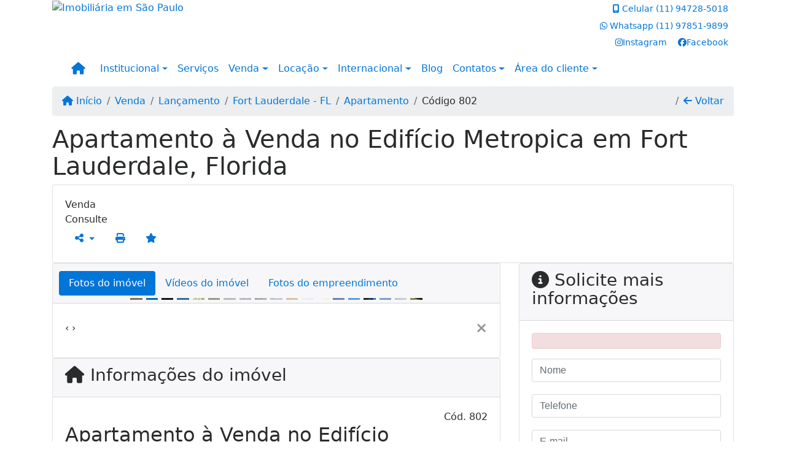

--- FILE ---
content_type: text/html; charset=UTF-8
request_url: https://www.luxuryproperties.com.br/502/imoveis/venda-lancamento-apartamento-sunrise-fort-lauderdale-fl
body_size: 18923
content:
<!DOCTYPE html><html lang="pt-br"><head><title>Apartamento à Venda no Edifício Metropica em Fort Lauderdale, - 802</title><meta name="description" content="Apartamento à Venda no Edifício Metropica em Fort Lauderdale, Florida - Apartamento para venda, lançamento em Fort Lauderdale - FL - Apartamento"><meta name="keywords" content="Apartamento , Apartamento Fort Lauderdale - FL, Fort Lauderdale - FL, Apartamento , imobiliarias Fort Lauderdale - FL, imobiliária Fort Lauderdale - FL, imóveis Fort Lauderdale - FL, imóveis, Apartamento"><meta charset="utf-8"><meta name="google-site-verification" content="VWu2X8zUbjhusXgzLDqnPpjlw09hEk3ybMaZi207RmA"><meta name="Robots" content="INDEX,FOLLOW"><meta name="distribution" content="Global"><meta name="rating" content="General"><meta name="revisit-after" content="2"><meta name="classification" content="imobiliaria,imoveis"><meta name="author" content="Code49"><meta name="viewport" content="width=device-width, initial-scale=1, shrink-to-fit=no"><meta http-equiv="x-ua-compatible" content="ie=edge"><meta property="og:url" content="https://www.luxuryproperties.com.br/502/imoveis/venda-lancamento-apartamento-sunrise-fort-lauderdale-fl"><meta property="og:image" content="https://www.luxuryproperties.com.br/admin/imovel/10000.jpg"><meta property="og:image" content="https://www.luxuryproperties.com.br/admin/imovel/mini/10000.jpg"><link rel="apple-touch-icon" href="https://www.luxuryproperties.com.br/admin/imovel/mini/10000.jpg"><meta name="thumbnail" content="https://www.luxuryproperties.com.br/admin/imovel/mini/10000.jpg"><meta property="og:type" content="website"><meta property="og:title" content="Apartamento à Venda no Edifício Metropica em Fort Lauderdale, Florida"><meta property="og:description" content="Descubra as Maravilhas de um Apartamento à Venda em Fort Lauderdale: &nbsp;Imagine viver em Fort Lauderdale, um dos destinos mais desejados da Flóri..."><link rel="canonical" href="https://www.luxuryproperties.com.br/502/imoveis/venda-lancamento-apartamento-sunrise-fort-lauderdale-fl">
<!-- Bootstrap -->
<link rel="stylesheet" href="https://www.luxuryproperties.com.br/css/bootstrap.min.css" crossorigin="anonymous">

<!-- Plugins -->
<link rel="stylesheet" href="https://www.luxuryproperties.com.br/plugins/bootstrap-multiselect/bootstrap-multiselect.css">
<link rel="stylesheet" href="https://www.luxuryproperties.com.br/plugins/bootstrap-multiselect/bootstrap-multiselect-custom.css">
<link rel="stylesheet" href="https://www.luxuryproperties.com.br/plugins/datepicker/datepicker.css">
<link rel="stylesheet" href="https://www.luxuryproperties.com.br/plugins/animate/animate.min.css">
		<link rel="stylesheet" href="https://www.luxuryproperties.com.br/crm/js/plugins/quill-emoji/dist/quill-emoji.css">
	<!-- fonts -->
<link rel="stylesheet" href="https://www.luxuryproperties.com.br/css/font-awesome.min.css">
<link rel="stylesheet" href="https://www.luxuryproperties.com.br/css/c49icons.min.css">

<link rel="stylesheet" href="https://www.luxuryproperties.com.br/css/imovel.css?2026011805"><link rel="stylesheet" href="https://www.luxuryproperties.com.br/css/theme.min.css?2026011805"><link rel="stylesheet" href="https://www.luxuryproperties.com.br/css/custom.css?2026011805"><link rel="stylesheet" href="https://www.luxuryproperties.com.br/css/font-face.css"><!-- Meta Pixel Code -->
<script>
!function(f,b,e,v,n,t,s)
{if(f.fbq)return;n=f.fbq=function(){n.callMethod?
n.callMethod.apply(n,arguments):n.queue.push(arguments)};
if(!f._fbq)f._fbq=n;n.push=n;n.loaded=!0;n.version='2.0';
n.queue=[];t=b.createElement(e);t.async=!0;
t.src=v;s=b.getElementsByTagName(e)[0];
s.parentNode.insertBefore(t,s)}(window, document,'script',
'https://connect.facebook.net/en_US/fbevents.js');
fbq('init', '381771793297005');
fbq('track', 'PageView');
</script>
<noscript><img height="1" width="1" style="display:none"
src="https://www.facebook.com/tr?id=381771793297005&ev=PageView&noscript=1"
/></noscript>
<!-- End Meta Pixel Code --><!-- Google tag (gtag.js) -->
<script async src="https://www.googletagmanager.com/gtag/js?id=G-4C2RFTC7YX"></script>
<script>
  window.dataLayer = window.dataLayer || [];
  function gtag(){dataLayer.push(arguments);}
  gtag('js', new Date());

  gtag('config', 'G-4C2RFTC7YX');
</script><!-- Google Tag Manager -->
<script>(function(w,d,s,l,i){w[l]=w[l]||[];w[l].push({'gtm.start':
new Date().getTime(),event:'gtm.js'});var f=d.getElementsByTagName(s)[0],
j=d.createElement(s),dl=l!='dataLayer'?'&l='+l:'';j.async=true;j.src=
'https://www.googletagmanager.com/gtm.js?id='+i+dl;f.parentNode.insertBefore(j,f);
})(window,document,'script','dataLayer','GTM-WNGMPJB');</script>
<script src="https://analytics.ahrefs.com/analytics.js" data-key="Xz9Dq/u26n/RjxPbMLIwdw" async></script>
<!-- End Google Tag Manager -->
<link rel="icon" href="https://www.luxuryproperties.com.br/admin/arquivo/0/lp-ico.png" type="image/png"></head><body class="c49theme-dark c49theme-dark c49theme-dark c49theme-dark c49theme-dark c49theme-dark" id="c49page-imovel">
<style>
  .fb-messenger-float {
      z-index: 999;
      position: fixed;
      font-family: 'Open sans';
      font-size: 14px;
      transition: bottom .2s;
      padding: 4px 12px 2px 12px;
      background-color: #1780b5;
      text-align: center;
      border-radius: 100px;
      font-size: 37px;
      bottom: 29px;
      right: 27px;
  }
  .fb-messenger-float i {
    color: #fff;
  }
</style>

<!-- Google Tag Manager (noscript) -->
<noscript><iframe src="https://www.googletagmanager.com/ns.html?id=GTM-WNGMPJB"
height="0" width="0" style="display:none;visibility:hidden"></iframe></noscript>
<!-- End Google Tag Manager (noscript) --><header id="c49header" class="d-md-flex flex-md-column-reverse" data-url_atual="https://www.luxuryproperties.com.br/" data-url_db="https://www.luxuryproperties.com.br/"><div id="c49row-1-1"  class="c49row c49-mod-mb-0"><div class="container"><div class="row "><div class="col-sm-12"><div  id="c49mod-8" ></div></div></div></div></div><div id="c49row-1-2"  class="c49row c49-mod-mb-0 c49row-bar"><div class="container"><div class="row "><div class="col-sm-12"><div  id="c49mod-1" >
	<div class="c49mod-menu-horizontal-basic">
		<nav class="navbar  navbar-toggleable-md ">
			<div class="container">
				<button class="navbar-toggler navbar-toggler-right" type="button" data-toggle="collapse" data-target="#navbars1" aria-controls="navbarsContainer" aria-expanded="false" aria-label="Toggle navigation">
					<span class="navbar-toggler-icon"><i class="fa fa-bars" aria-hidden="true"></i></span>
				</button>
									<a aria-label="Menu mobile" class="navbar-brand" href="https://www.luxuryproperties.com.br/"><i class="fa fa fa-home" aria-hidden="true"></i></a>
				
				<div class="collapse navbar-collapse" id="navbars1">
					<div class="nav navbar-nav mr-auto d-flex align-items-center justify-content-start">

						
						<!-- Menu antigo -->

																																								<div class="nav-item dropdown ">
											<a class="nav-link dropdown-toggle" data-toggle="dropdown" href="" role="button" aria-haspopup="true" aria-expanded="true">Institucional</a>
											<div class="dropdown-menu">
																																																					<a class="dropdown-item " href="https://www.luxuryproperties.com.br/quem-somos.php">Quem somos</a>
																																																																		<a class="dropdown-item " href="https://www.luxuryproperties.com.br/equipe.php">Equipe</a>
																																																																		<a class="dropdown-item " href="https://www.luxuryproperties.com.br/trabalhe.php">Trabalhe conosco</a>
																																																																		<a class="dropdown-item " href="https://www.luxuryproperties.com.br/parceiros.php">Parceiros</a>
																																																																		<a class="dropdown-item " href="https://www.luxuryproperties.com.br/dicionario.php">Dicionario Imobiliário</a>
																																																																		<a class="dropdown-item " href="https://www.luxuryproperties.com.br/links-uteis.php">Links úteis</a>
																																																																		<a class="dropdown-item " href="https://www.luxuryproperties.com.br/noticia.php">Notícias</a>
																																				</div>
										</div>
																																																			<div class="nav-item ">
																							<a class="nav-link" target="" href="https://www.luxuryproperties.com.br/servicos.php">Serviços</a>
																					</div>
																																																			<div class="nav-item dropdown ">
											<a class="nav-link dropdown-toggle" data-toggle="dropdown" href="" role="button" aria-haspopup="true" aria-expanded="true">Venda</a>
											<div class="dropdown-menu">
																																																					<a class="dropdown-item " href="javascript:search_base64('W3siaW5wdXQiOiJ0aXBvIiwidmFsdWUiOiIxIiwidGFibGUiOiJ0X2kifSx7ImlucHV0IjoiY2F0ZWdvcmlhIiwidmFsdWUiOlsiOTgiXSwidGFibGUiOiJpIn1d')">Apartamentos</a>
																																																																		<a class="dropdown-item " href="javascript:search_base64('W3siaW5wdXQiOiJ0aXBvIiwidmFsdWUiOiIxIiwidGFibGUiOiJ0X2kifSx7ImlucHV0IjoiY2F0ZWdvcmlhIiwidmFsdWUiOlsiOTkiXSwidGFibGUiOiJpIn1d')">Casas</a>
																																																																		<a class="dropdown-item " href="javascript:search_base64('W3siaW5wdXQiOiJ0aXBvaW50ZXJubyIsInZhbHVlIjoiMyIsInRhYmxlIjoiaSJ9LHsiaW5wdXQiOiJ0aXBvIiwidmFsdWUiOiIxIiwidGFibGUiOiJ0X2kifV0=')">Imóveis comerciais</a>
																																																																		<a class="dropdown-item " href="javascript:search_base64('W3siaW5wdXQiOiJ0aXBvaW50ZXJubyIsInZhbHVlIjoiNCIsInRhYmxlIjoiaSJ9LHsiaW5wdXQiOiJ0aXBvIiwidmFsdWUiOiIxIiwidGFibGUiOiJ0X2kifV0=')">Imóveis rurais</a>
																																																																		<a class="dropdown-item " href="javascript:search_base64('W3siaW5wdXQiOiJ0aXBvaW50ZXJubyIsInZhbHVlIjoiNSIsInRhYmxlIjoiaSJ9LHsiaW5wdXQiOiJ0aXBvIiwidmFsdWUiOiIxIiwidGFibGUiOiJ0X2kifV0=')">Terrenos</a>
																																				</div>
										</div>
																																																			<div class="nav-item dropdown ">
											<a class="nav-link dropdown-toggle" data-toggle="dropdown" href="" role="button" aria-haspopup="true" aria-expanded="true">Locação</a>
											<div class="dropdown-menu">
																																																					<a class="dropdown-item " href="javascript:search_base64('W3siaW5wdXQiOiJ0aXBvIiwidmFsdWUiOiIyIiwidGFibGUiOiJ0X2kifSx7ImlucHV0IjoiY2F0ZWdvcmlhIiwidmFsdWUiOlsiOTgiXSwidGFibGUiOiJpIn1d')">Apartamentos</a>
																																																																		<a class="dropdown-item " href="javascript:search_base64('W3siaW5wdXQiOiJ0aXBvIiwidmFsdWUiOiIyIiwidGFibGUiOiJ0X2kifSx7ImlucHV0IjoiY2F0ZWdvcmlhIiwidmFsdWUiOlsiOTkiXSwidGFibGUiOiJpIn1d')">Casas</a>
																																																																		<a class="dropdown-item " href="javascript:search_base64('W3siaW5wdXQiOiJ0aXBvaW50ZXJubyIsInZhbHVlIjoiMyIsInRhYmxlIjoiaSJ9LHsiaW5wdXQiOiJ0aXBvIiwidmFsdWUiOiIyIiwidGFibGUiOiJ0X2kifV0=')">Imóveis comerciais</a>
																																																																		<a class="dropdown-item " href="javascript:search_base64('W3siaW5wdXQiOiJ0aXBvaW50ZXJubyIsInZhbHVlIjoiNCIsInRhYmxlIjoiaSJ9LHsiaW5wdXQiOiJ0aXBvIiwidmFsdWUiOiIyIiwidGFibGUiOiJ0X2kifV0=')">Imóveis rurais</a>
																																																																		<a class="dropdown-item " href="javascript:search_base64('W3siaW5wdXQiOiJ0aXBvaW50ZXJubyIsInZhbHVlIjoiNSIsInRhYmxlIjoiaSJ9LHsiaW5wdXQiOiJ0aXBvIiwidmFsdWUiOiIyIiwidGFibGUiOiJ0X2kifV0=')">Terrenos</a>
																																																																		<a class="dropdown-item " href="javascript:search_base64('W3siaW5wdXQiOiJ0aXBvIiwidmFsdWUiOiIzIiwidGFibGUiOiJ0X2kifV0=')">Temporada</a>
																																				</div>
										</div>
																																																			<div class="nav-item dropdown ">
											<a class="nav-link dropdown-toggle" data-toggle="dropdown" href="" role="button" aria-haspopup="true" aria-expanded="true">Internacional</a>
											<div class="dropdown-menu">
																																							<ul class="dropdown">
															<li>
																<a class="dropdown-item dropdown-toggle dropdown-item-sub " href="">Emirados Árabes Unidos</a>
																<div class="dropdown-menu dropdown-submenu" style="display: none;">
																																																						<a class="dropdown-item " href="javascript:search_base64('W3siaW5wdXQiOiJpZGNpZGFkZSIsInZhbHVlIjoiNjI4NDAiLCJ0YWJsZSI6ImkifV0=')" target="">Dubai</a>
																																																			</div>
															</li>
														</ul>
																																																				<ul class="dropdown">
															<li>
																<a class="dropdown-item dropdown-toggle dropdown-item-sub " href="">Espanha</a>
																<div class="dropdown-menu dropdown-submenu" style="display: none;">
																																																						<a class="dropdown-item " href="javascript:search_base64('W3siaW5wdXQiOiJpZGNpZGFkZSIsInZhbHVlIjoiMTMzNzAiLCJ0YWJsZSI6ImkifV0=')" target="">Alicante</a>
																																																																								<a class="dropdown-item " href="javascript:search_base64('W3siaW5wdXQiOiJpZGNpZGFkZSIsInZhbHVlIjoiNjE3MzQiLCJ0YWJsZSI6ImkifV0=')" target="">Benitachell</a>
																																																			</div>
															</li>
														</ul>
																																																				<ul class="dropdown">
															<li>
																<a class="dropdown-item dropdown-toggle dropdown-item-sub " href="">Estados Unidos</a>
																<div class="dropdown-menu dropdown-submenu" style="display: none;">
																																																						<a class="dropdown-item " href="javascript:search_base64('W3siaW5wdXQiOiJpZGNpZGFkZSIsInZhbHVlIjoiMTkwMjciLCJ0YWJsZSI6ImkifV0=')" target="">Bay Harbor</a>
																																																																								<a class="dropdown-item " href="javascript:search_base64('W3siaW5wdXQiOiJpZGNpZGFkZSIsInZhbHVlIjoiNTgwNiIsInRhYmxlIjoiaSJ9XQ==')" target="">Fort Lauderdale</a>
																																																																								<a class="dropdown-item " href="javascript:search_base64('W3siaW5wdXQiOiJpZGNpZGFkZSIsInZhbHVlIjoiNTgwMiIsInRhYmxlIjoiaSJ9XQ==')" target="">Miami</a>
																																																																								<a class="dropdown-item " href="javascript:search_base64('W3siaW5wdXQiOiJpZGNpZGFkZSIsInZhbHVlIjoiNTgwNSIsInRhYmxlIjoiaSJ9XQ==')" target="">Nova Iorque</a>
																																																																								<a class="dropdown-item " href="javascript:search_base64('W3siaW5wdXQiOiJpZGNpZGFkZSIsInZhbHVlIjoiNTgwMyIsInRhYmxlIjoiaSJ9XQ==')" target="">Orlando</a>
																																																																								<a class="dropdown-item " href="javascript:search_base64('W3siaW5wdXQiOiJpZGNpZGFkZSIsInZhbHVlIjoiMTkyNTEiLCJ0YWJsZSI6ImkifV0=')" target="">Praia Sunny Isles</a>
																																																																								<a class="dropdown-item " href="javascript:search_base64('W3siaW5wdXQiOiJpZGNpZGFkZSIsInZhbHVlIjoiMTkwNzMiLCJ0YWJsZSI6ImkifV0=')" target="">Praia de Pompano</a>
																																																			</div>
															</li>
														</ul>
																																																				<ul class="dropdown">
															<li>
																<a class="dropdown-item dropdown-toggle dropdown-item-sub " href="">França</a>
																<div class="dropdown-menu dropdown-submenu" style="display: none;">
																																																						<a class="dropdown-item " href="javascript:search_base64('W3siaW5wdXQiOiJpZGNpZGFkZSIsInZhbHVlIjoiMTkwMDkiLCJ0YWJsZSI6ImkifV0=')" target="">Paris</a>
																																																			</div>
															</li>
														</ul>
																																																				<ul class="dropdown">
															<li>
																<a class="dropdown-item dropdown-toggle dropdown-item-sub " href="">Ilha do Caribe</a>
																<div class="dropdown-menu dropdown-submenu" style="display: none;">
																																																						<a class="dropdown-item " href="javascript:search_base64('W3siaW5wdXQiOiJpZGNpZGFkZSIsInZhbHVlIjoiMTk1MzIiLCJ0YWJsZSI6ImkifV0=')" target="">St. Maarten</a>
																																																			</div>
															</li>
														</ul>
																																																				<ul class="dropdown">
															<li>
																<a class="dropdown-item dropdown-toggle dropdown-item-sub " href="">Portugal</a>
																<div class="dropdown-menu dropdown-submenu" style="display: none;">
																																																						<a class="dropdown-item " href="javascript:search_base64('W3siaW5wdXQiOiJpZGNpZGFkZSIsInZhbHVlIjoiMjg3NjEiLCJ0YWJsZSI6ImkifV0=')" target="">Cascais</a>
																																																																								<a class="dropdown-item " href="javascript:search_base64('W3siaW5wdXQiOiJpZGNpZGFkZSIsInZhbHVlIjoiMjg4MTMiLCJ0YWJsZSI6ImkifV0=')" target="">Grândola</a>
																																																																								<a class="dropdown-item " href="javascript:search_base64('W3siaW5wdXQiOiJpZGNpZGFkZSIsInZhbHVlIjoiMTg5OTIiLCJ0YWJsZSI6ImkifV0=')" target="">Lisboa</a>
																																																																								<a class="dropdown-item " href="javascript:search_base64('W3siaW5wdXQiOiJpZGNpZGFkZSIsInZhbHVlIjoiMTkwMDEiLCJ0YWJsZSI6ImkifV0=')" target="">Loulé</a>
																																																																								<a class="dropdown-item " href="javascript:search_base64('W3siaW5wdXQiOiJpZGNpZGFkZSIsInZhbHVlIjoiMTg5OTEiLCJ0YWJsZSI6ImkifV0=')" target="">Oeiras</a>
																																																																								<a class="dropdown-item " href="javascript:search_base64('W3siaW5wdXQiOiJpZGNpZGFkZSIsInZhbHVlIjoiMTg5OTMiLCJ0YWJsZSI6ImkifV0=')" target="">Portimão</a>
																																																																								<a class="dropdown-item " href="javascript:search_base64('W3siaW5wdXQiOiJpZGNpZGFkZSIsInZhbHVlIjoiNTgwOCIsInRhYmxlIjoiaSJ9XQ==')" target="">Porto</a>
																																																			</div>
															</li>
														</ul>
																																																				<ul class="dropdown">
															<li>
																<a class="dropdown-item dropdown-toggle dropdown-item-sub " href="">Reino Unido</a>
																<div class="dropdown-menu dropdown-submenu" style="display: none;">
																																																						<a class="dropdown-item " href="javascript:search_base64('W3siaW5wdXQiOiJpZGNpZGFkZSIsInZhbHVlIjoiNjEzNzgiLCJ0YWJsZSI6ImkifV0=')" target="">Londres</a>
																																																			</div>
															</li>
														</ul>
																																				</div>
										</div>
																																																			<div class="nav-item ">
																							<a class="nav-link" target="" href="https://blog.luxuryproperties.com.br/">Blog</a>
																					</div>
																																									<div class="nav-item dropdown mr-auto">
										<a class="nav-link dropdown-toggle" data-toggle="dropdown" href="#" role="button" aria-haspopup="true" aria-expanded="false">Contatos</a>
										<div class="dropdown-menu">
											<a class="dropdown-item" href="https://www.luxuryproperties.com.br/contato.php">Fale conosco</a>
											<!-- 												<a class="dropdown-item" href="javascript:new_window('https://www.luxuryproperties.com.br/chatmais/chatmais.php','Suporte','500','500','yes')">Atendimento online</a>
											 -->
											<a class="dropdown-item" href="javascript:ligamos()">Ligamos para você</a>

											
											
											
										</div>
									</div>
																																<div class="nav-item dropdown ">
										<a class="nav-link dropdown-toggle" data-toggle="dropdown" href="#" role="button" aria-haspopup="true" aria-expanded="false">Área do cliente</a>
										<div class="dropdown-menu dropdown-menu-right">
																						<a class="dropdown-item" href="https://www.luxuryproperties.com.br/account/?tab=favorites"  data-toggle="modal" data-target="#modal-client-area" ><i class="fa fa-star" aria-hidden="true"></i> Imóveis favoritos</a>
											<a class="dropdown-item" href="javascript:cadastre()"><i class="fa fa-home" aria-hidden="true"></i> Cadastrar imóvel</a>
											<a class="dropdown-item" href="javascript:perfil()"  data-toggle="modal" data-target="#modal-client-area" ><i class="fa fa-gift" aria-hidden="true"></i> Encomendar imóvel</a>
											<div class="dropdown-divider"></div>
																							<a class="dropdown-item" href="#" data-toggle="modal" data-target="#modal-client-area"><i class="fa fa-sign-in-alt" aria-hidden="true"></i> Entrar</a>
																					</div>
									</div>
																										</ul>
				</div>
			</div>
		</nav>
	</div>
	</div></div></div></div></div><div id="c49row-1-3"  class="c49row c49-mod-mb-0"><div class="container"><div class="row "><div class="col-sm-12"><div  id="c49mod-75" >
<section class="c49mod-image-carousel">
		<div id="image-carousel-75" class="carousel slide " data-ride="carousel" data-interval="5000">
		<div class="carousel-inner" role="listbox">
							<div class="carousel-item active" >
					<div class="c49-carousel-photo" style="background-image:url(https://www.luxuryproperties.com.br/gallery/c49-house-interior5.jpg);"></div>
					<div class="carousel-caption d-none d-md-block">
																	</div>
				</div>
							<div class="carousel-item " >
					<div class="c49-carousel-photo" style="background-image:url(https://www.luxuryproperties.com.br/gallery/c49-house-interior6.jpg);"></div>
					<div class="carousel-caption d-none d-md-block">
																	</div>
				</div>
							<div class="carousel-item " >
					<div class="c49-carousel-photo" style="background-image:url(https://www.luxuryproperties.com.br/gallery/c49-house-interior7.jpg);"></div>
					<div class="carousel-caption d-none d-md-block">
																	</div>
				</div>
							<div class="carousel-item " >
					<div class="c49-carousel-photo" style="background-image:url(https://www.luxuryproperties.com.br/gallery/c49-house-interior8.jpg);"></div>
					<div class="carousel-caption d-none d-md-block">
																	</div>
				</div>
					</div>
					</div>

</section>
</div></div></div></div></div><div id="c49row-1-4"  class="c49row c49-mod-mb-0"><div class="container"><div class="row "><div class="col-md-5 d-flex align-items-top text-center text-md-left justify-content-center justify-content-md-start"><div  id="c49mod-2" ><div class="c49mod-image-basic c49mod-image"><a href="https://www.luxuryproperties.com.br/"><img class="c49-image" src="https://www.luxuryproperties.com.br/img/logo-topo.png?v=1755618321" loading="lazy" alt="Imobiliária em São Paulo"></a></div></div></div><div class="col-md-3 d-flex align-items-top text-center text-md-center justify-content-center justify-content-md-start"><div  id="c49mod-78" > <div class="c49mod-contact-dropdown"></div></div></div><div class="col-md-4 d-flex align-items-center text-center text-md-right justify-content-center justify-content-md-end"><div  id="c49mod-4" > <div class="c49mod-contact-dropdown"><div class="c49-contact-phone"><span class="c49-phone btn btn-link btn-no-link btn-sm"><i class="c49-icon fas fa-mobile-alt align-middle" aria-hidden="true" ></i> <span class="c49-label align-middle"><span class="c49-tag">Celular </span><a class="hidden-md-up" href="tel:11947285018">(11) 94728-5018</a><a class="hidden-sm-down" href="#">(11) 94728-5018</a></span></span><span class="c49-phone btn btn-link btn-no-link btn-sm"><i class="c49-icon fab fa-whatsapp align-middle" aria-hidden="true" onclick="window.open('https://api.whatsapp.com/send?phone=5511978519899')"></i> <span class="c49-label align-middle"><span class="c49-tag">Whatsapp </span><a href=https://api.whatsapp.com/send?phone=5511978519899 target='_blank'>(11) 97851-9899 </a></span></span></div><div class="c49-contact-social"><a aria-label='Icon share' href="http://www.instagram.com/luxuryproperties_brazil/" target="blank"><span class="c49-social btn btn-link btn-no-link btn-sm"><i class="c49-icon fab fa-instagram align-middle" aria-hidden="true"></i><span class="c49-label align-middle">Instagram</span></span></a><a aria-label='Icon share' href="http://www.facebook.com/luxuryproperties1/?ref=hl" target="blank"><span class="c49-social btn btn-link btn-no-link btn-sm"><i class="c49-icon fab fa-facebook align-middle" aria-hidden="true"></i><span class="c49-label align-middle">Facebook</span></span></a></div></div></div></div></div></div></div><div id="c49row-1-5"  class=""><div class=""><div class="row "><div class=""><div  id="c49mod-76" >
	<script>
		var phoneW = "5511978519899",
		msgW1 = "Em que podemos ajudá-lo(a)?",
		msgW2 = "",
		cor = "#1a63d6",
		position = "right",
		autoOpen = "",
		timer = "4000",
		titleW = "Contato por whatsapp",
		showpop = "",
		txtSite = "Site";
	</script>

	
		<div  class="floating-wpp "></div>

	

<script>
	var openWhatsappButton = document.getElementById("open-whatsapp");
	if (openWhatsappButton) {
		// Abrir a janela modal ao clicar no ícone do WhatsApp
		document.getElementById("open-whatsapp").addEventListener("click", function () {
			document.getElementById("modalWhats").style.display = "block";
		});

		// Fechar a janela modal ao clicar no botão "Fechar" (X)
		document.querySelector(".close").addEventListener("click", function () {
			document.getElementById("modalWhats").style.display = "none";
		});

		// Função para verificar se o e-mail é válido
		function isEmailValid(email) {
			var regex = /^[a-zA-Z0-9._-]+@[a-zA-Z0-9.-]+\.[a-zA-Z]{2,4}$/;
			return regex.test(email);
		}

		// Função para verificar se todos os campos estão preenchidos
		function camposEstaoPreenchidos() {
			var nome = document.querySelector('input[name="nome"]').value;
			var telefone = document.querySelector('input[name="telefone"]').value;
			var email = document.querySelector('input[name="email"]').value;

			return nome !== "" && telefone !== "" && email !== "";
		}

		// Manipulador de evento para o link do WhatsApp
		document.getElementById("whatsapp-link").addEventListener("click", function (e) {
			var email = document.querySelector('input[name="email"]').value;

			if (!camposEstaoPreenchidos()) {
		        e.preventDefault(); // Impede a abertura do link
		    } else if (!isEmailValid(email)) {
		        e.preventDefault(); // Impede a abertura do link
		    }
		});
	}
</script>

</div></div></div></div></div></header><main id="c49main" ><div id="c49row-8-1"  class="c49row"><div class="container"><div class="row "><div class="col-md-12"><div  id="c49mod-18" >		<div class="c49mod-breadcrumb c49mod-breadcrumb-basic">
			<nav class="breadcrumb">
				<a class="breadcrumb-item" href="https://www.luxuryproperties.com.br/"><i class="fa fa-home" aria-hidden="true"></i> Início</a>
				<a class="breadcrumb-item " href="https://www.luxuryproperties.com.br/imobiliaria/venda/imoveis/1">Venda</a><a class="breadcrumb-item " href="https://www.luxuryproperties.com.br/imobiliaria/lancamento/imoveis/16">Lançamento</a><a class="breadcrumb-item " href="https://www.luxuryproperties.com.br/imobiliaria/fort-lauderdale-fl/imoveis/202">Fort Lauderdale - FL</a><a class="breadcrumb-item " href="https://www.luxuryproperties.com.br/imobiliaria/apartamento/imoveis/418">Apartamento</a><a class="breadcrumb-item active">Código 802</a>				<a class="breadcrumb-item breadcrumb-return float-right" href="javascript:window.history.back()"><i class="fa fa-arrow-left" aria-hidden="true"></i> Voltar</a>
			</nav>
		</div>
	

</div></div></div></div></div><div id="c49row-8-2"  class="c49row"><div class="container"><div class="row "><div class="col-md-12"><div  id="c49mod-27" >
	<div class="c49mod-property-header-basic page-position">
		<div class="c49-property-title">
							<h1>Apartamento à Venda no Edifício Metropica em Fort Lauderdale, Florida</h1>
					</div>

		<div class="c49-property-bar" id="property-502">
			<div class="card">
				<div class="card-block">
											
									<div class="c49-property-price">
										<div class="c49-property-price-title">Venda</div>
										<div class="c49-property-price-value">Consulte</div>
									</div>

								
					<div class="c49-action-icons">
						<div class="btn-group">
															<button onclick="mobileShare('LUXURY PROPERTIES - Apartamento à Venda no Edifício Metropica em Fort Lauderdale, Florida', 'https://www.luxuryproperties.com.br/502/imoveis/venda-lancamento-apartamento-sunrise-fort-lauderdale-fl')" type="button" class="btn btn-link dropdown-toggle hidden-md-up"  aria-haspopup="true" aria-expanded="false">
									<i class="fa fa-share-alt" aria-hidden="true"></i>
								</button>
								<button type="button" class="btn btn-link dropdown-toggle hidden-sm-down" data-toggle="dropdown" aria-haspopup="true" aria-expanded="false">
									<i class="fa fa-share-alt" aria-hidden="true"></i>
								</button>
								<div class="dropdown-menu dropdown-menu-right">
									<a class="dropdown-item cursor-pointer" onclick="changeIconAndCopyToClipboard(this,'https://www.luxuryproperties.com.br/502/imoveis/venda-lancamento-apartamento-sunrise-fort-lauderdale-fl')"><i class="fa fa-clone" aria-hidden="true"></i> Copiar link</a>
									<a class="dropdown-item" href="https://api.whatsapp.com/send?text=LUXURY PROPERTIES - Apartamento à Venda no Edifício Metropica em Fort Lauderdale, Florida - https://www.luxuryproperties.com.br/502/imoveis/venda-lancamento-apartamento-sunrise-fort-lauderdale-fl" data-action="share/whatsapp/share" target="_blank"><i class="fab fa-whatsapp" aria-hidden="true"></i> Whatsapp</a>
									<a class="dropdown-item" href="javascript:new_window('https://www.facebook.com/sharer.php?u=https://www.luxuryproperties.com.br/502/imoveis/venda-lancamento-apartamento-sunrise-fort-lauderdale-fl','Facebook','450','450','yes');"><i class="fab fa-facebook" aria-hidden="true"></i> Facebook</a>
									<a class="dropdown-item" href="javascript:new_window('https://twitter.com/share?text=LUXURY PROPERTIES - Apartamento à Venda no Edifício Metropica em Fort Lauderdale, Florida 
 https://www.luxuryproperties.com.br/502/imoveis/venda-lancamento-apartamento-sunrise-fort-lauderdale-fl&url=https://www.luxuryproperties.com.br/502/imoveis/venda-lancamento-apartamento-sunrise-fort-lauderdale-fl','Twitter','450','450','yes');"><i class="fab fa-twitter" aria-hidden="true"></i> Twitter</a>
									<a class="dropdown-item" href="javascript:new_window('https://www.linkedin.com/shareArticle?mini=true&url=https://www.luxuryproperties.com.br/502/imoveis/venda-lancamento-apartamento-sunrise-fort-lauderdale-fl','Linkedin','450','450','yes');"><i class="fab fa-linkedin" aria-hidden="true"></i> LinkedIn</a>
								</div>
																							<a href="" data-toggle="modal" data-target="#printModal" class="btn btn-link btn-print"><i class="fa fa-print" aria-hidden="true"></i></a>
								<a class="btn btn-link btn-favorite" data-favorito="0" href="javascript:favoritar_imovel(502, this)"><i class="fa fa-star " aria-hidden="true"></i></a>
													</div>
					</div>
				</div>
			</div>
		</div>
	</div>

	<div class="modal fade print-modal" id="printModal" tabindex="-1" role="dialog" aria-labelledby="exampleModalLabel" aria-hidden="true">
		<div class="modal-dialog modal-lg" role="document">
			<div class="modal-content">
				<div class="modal-header">
					<h5 class="modal-title" id="exampleModalLabel">Ficha de impressão</h5>
					<button type="button" class="close" data-dismiss="modal" aria-label="Close">
						<span aria-hidden="true">&times;</span>
					</button>
				</div>
				<div class="modal-body">
					<iframe class="frame-size" src="https://www.luxuryproperties.com.br/print.php?id=502"></iframe>
				</div>
			</div>
		</div>
	</div>

	</div></div></div></div></div><div id="c49row-8-3"  class="c49row"><div class="container"><div class="row "><div class="col-md-8"><div class="" id="c49wrap-24"><div class="card c49wrap-card-tab">
			<div class="card-header">
			<ul class="nav nav-pills card-header-pills pull-xs-left slider-pro-tab" role="tablist">
									<li class="nav-item">
						<a class="nav-link active" data-toggle="tab" href="#c49mod-24-1" role="tab"><span>Fotos do imóvel</span></a>
					</li>
									<li class="nav-item">
						<a class="nav-link " data-toggle="tab" href="#c49mod-24-2" role="tab"><span>Vídeos do imóvel</span></a>
					</li>
									<li class="nav-item">
						<a class="nav-link " data-toggle="tab" href="#c49mod-24-3" role="tab"><span>Fotos do empreendimento</span></a>
					</li>
							</ul>
		</div>

		<div class="card-block">
			<div class="tab-content">
									<div class="tab-pane active" id="c49mod-24-1" role="tabpanel">
			            			                    <div id="c49mod-28" class="">
	<div class="c49mod-property-gallery-bluimp">

					<div class="tab-pane active" id="photos-property" role="tabpanel">

				<div id="photos-property-carousel" class="carousel c49-carousel-gallery slide" data-ride="carousel">
					<ol class="carousel-indicators">
													<li data-target="#photos-property-carousel" style="background-image: url(https://www.luxuryproperties.com.br//admin/imovel/mini/10000.jpg);" data-slide-to="0" class="active"></li>
																				<li data-target="#photos-property-carousel" style="background-image: url(https://www.luxuryproperties.com.br//admin/imovel/mini/10001.jpg);" data-slide-to="1" class=""></li>
																				<li data-target="#photos-property-carousel" style="background-image: url(https://www.luxuryproperties.com.br//admin/imovel/mini/10002.jpg);" data-slide-to="2" class=""></li>
																				<li data-target="#photos-property-carousel" style="background-image: url(https://www.luxuryproperties.com.br//admin/imovel/mini/10003.jpg);" data-slide-to="3" class=""></li>
																				<li data-target="#photos-property-carousel" style="background-image: url(https://www.luxuryproperties.com.br//admin/imovel/mini/10004.jpg);" data-slide-to="4" class=""></li>
																				<li data-target="#photos-property-carousel" style="background-image: url(https://www.luxuryproperties.com.br//admin/imovel/mini/10005.jpg);" data-slide-to="5" class=""></li>
																				<li data-target="#photos-property-carousel" style="background-image: url(https://www.luxuryproperties.com.br//admin/imovel/mini/10006.jpg);" data-slide-to="6" class=""></li>
																				<li data-target="#photos-property-carousel" style="background-image: url(https://www.luxuryproperties.com.br//admin/imovel/mini/10007.jpg);" data-slide-to="7" class=""></li>
																				<li data-target="#photos-property-carousel" style="background-image: url(https://www.luxuryproperties.com.br//admin/imovel/mini/10008.jpg);" data-slide-to="8" class=""></li>
																				<li data-target="#photos-property-carousel" style="background-image: url(https://www.luxuryproperties.com.br//admin/imovel/mini/10009.jpg);" data-slide-to="9" class=""></li>
																				<li data-target="#photos-property-carousel" style="background-image: url(https://www.luxuryproperties.com.br//admin/imovel/mini/10010.jpg);" data-slide-to="10" class=""></li>
																				<li data-target="#photos-property-carousel" style="background-image: url(https://www.luxuryproperties.com.br//admin/imovel/mini/10011.jpg);" data-slide-to="11" class=""></li>
																				<li data-target="#photos-property-carousel" style="background-image: url(https://www.luxuryproperties.com.br//admin/imovel/mini/10012.jpg);" data-slide-to="12" class=""></li>
																				<li data-target="#photos-property-carousel" style="background-image: url(https://www.luxuryproperties.com.br//admin/imovel/mini/10013.jpg);" data-slide-to="13" class=""></li>
																				<li data-target="#photos-property-carousel" style="background-image: url(https://www.luxuryproperties.com.br//admin/imovel/mini/10014.jpg);" data-slide-to="14" class=""></li>
																				<li data-target="#photos-property-carousel" style="background-image: url(https://www.luxuryproperties.com.br//admin/imovel/mini/10015.jpg);" data-slide-to="15" class=""></li>
																				<li data-target="#photos-property-carousel" style="background-image: url(https://www.luxuryproperties.com.br//admin/imovel/mini/10016.jpg);" data-slide-to="16" class=""></li>
																				<li data-target="#photos-property-carousel" style="background-image: url(https://www.luxuryproperties.com.br//admin/imovel/mini/10017.jpg);" data-slide-to="17" class=""></li>
																				<li data-target="#photos-property-carousel" style="background-image: url(https://www.luxuryproperties.com.br//admin/imovel/mini/10018.jpg);" data-slide-to="18" class=""></li>
																		</ol>
					<div class="carousel-inner gal-relative" role="listbox">
													<div class="carousel-item active" data-foto="https://www.luxuryproperties.com.br/exportacao/fotos/10000.jpg" data-gallery="imovel">
								<div style="background-image: url(https://www.luxuryproperties.com.br/exportacao/fotos/10000.jpg);"></div>
								<span class="legenda"></span>
							</div>
																				<div class="carousel-item " data-foto="https://www.luxuryproperties.com.br/exportacao/fotos/10001.jpg" data-gallery="imovel">
								<div style="background-image: url(https://www.luxuryproperties.com.br/exportacao/fotos/10001.jpg);"></div>
								<span class="legenda"></span>
							</div>
																				<div class="carousel-item " data-foto="https://www.luxuryproperties.com.br/exportacao/fotos/10002.jpg" data-gallery="imovel">
								<div style="background-image: url(https://www.luxuryproperties.com.br/exportacao/fotos/10002.jpg);"></div>
								<span class="legenda"></span>
							</div>
																				<div class="carousel-item " data-foto="https://www.luxuryproperties.com.br/exportacao/fotos/10003.jpg" data-gallery="imovel">
								<div style="background-image: url(https://www.luxuryproperties.com.br/exportacao/fotos/10003.jpg);"></div>
								<span class="legenda"></span>
							</div>
																				<div class="carousel-item " data-foto="https://www.luxuryproperties.com.br/exportacao/fotos/10004.jpg" data-gallery="imovel">
								<div style="background-image: url(https://www.luxuryproperties.com.br/exportacao/fotos/10004.jpg);"></div>
								<span class="legenda"></span>
							</div>
																				<div class="carousel-item " data-foto="https://www.luxuryproperties.com.br/exportacao/fotos/10005.jpg" data-gallery="imovel">
								<div style="background-image: url(https://www.luxuryproperties.com.br/exportacao/fotos/10005.jpg);"></div>
								<span class="legenda"></span>
							</div>
																				<div class="carousel-item " data-foto="https://www.luxuryproperties.com.br/exportacao/fotos/10006.jpg" data-gallery="imovel">
								<div style="background-image: url(https://www.luxuryproperties.com.br/exportacao/fotos/10006.jpg);"></div>
								<span class="legenda"></span>
							</div>
																				<div class="carousel-item " data-foto="https://www.luxuryproperties.com.br/exportacao/fotos/10007.jpg" data-gallery="imovel">
								<div style="background-image: url(https://www.luxuryproperties.com.br/exportacao/fotos/10007.jpg);"></div>
								<span class="legenda"></span>
							</div>
																				<div class="carousel-item " data-foto="https://www.luxuryproperties.com.br/exportacao/fotos/10008.jpg" data-gallery="imovel">
								<div style="background-image: url(https://www.luxuryproperties.com.br/exportacao/fotos/10008.jpg);"></div>
								<span class="legenda"></span>
							</div>
																				<div class="carousel-item " data-foto="https://www.luxuryproperties.com.br/exportacao/fotos/10009.jpg" data-gallery="imovel">
								<div style="background-image: url(https://www.luxuryproperties.com.br/exportacao/fotos/10009.jpg);"></div>
								<span class="legenda"></span>
							</div>
																				<div class="carousel-item " data-foto="https://www.luxuryproperties.com.br/exportacao/fotos/10010.jpg" data-gallery="imovel">
								<div style="background-image: url(https://www.luxuryproperties.com.br/exportacao/fotos/10010.jpg);"></div>
								<span class="legenda"></span>
							</div>
																				<div class="carousel-item " data-foto="https://www.luxuryproperties.com.br/exportacao/fotos/10011.jpg" data-gallery="imovel">
								<div style="background-image: url(https://www.luxuryproperties.com.br/exportacao/fotos/10011.jpg);"></div>
								<span class="legenda"></span>
							</div>
																				<div class="carousel-item " data-foto="https://www.luxuryproperties.com.br/exportacao/fotos/10012.jpg" data-gallery="imovel">
								<div style="background-image: url(https://www.luxuryproperties.com.br/exportacao/fotos/10012.jpg);"></div>
								<span class="legenda"></span>
							</div>
																				<div class="carousel-item " data-foto="https://www.luxuryproperties.com.br/exportacao/fotos/10013.jpg" data-gallery="imovel">
								<div style="background-image: url(https://www.luxuryproperties.com.br/exportacao/fotos/10013.jpg);"></div>
								<span class="legenda"></span>
							</div>
																				<div class="carousel-item " data-foto="https://www.luxuryproperties.com.br/exportacao/fotos/10014.jpg" data-gallery="imovel">
								<div style="background-image: url(https://www.luxuryproperties.com.br/exportacao/fotos/10014.jpg);"></div>
								<span class="legenda"></span>
							</div>
																				<div class="carousel-item " data-foto="https://www.luxuryproperties.com.br/exportacao/fotos/10015.jpg" data-gallery="imovel">
								<div style="background-image: url(https://www.luxuryproperties.com.br/exportacao/fotos/10015.jpg);"></div>
								<span class="legenda"></span>
							</div>
																				<div class="carousel-item " data-foto="https://www.luxuryproperties.com.br/exportacao/fotos/10016.jpg" data-gallery="imovel">
								<div style="background-image: url(https://www.luxuryproperties.com.br/exportacao/fotos/10016.jpg);"></div>
								<span class="legenda"></span>
							</div>
																				<div class="carousel-item " data-foto="https://www.luxuryproperties.com.br/exportacao/fotos/10017.jpg" data-gallery="imovel">
								<div style="background-image: url(https://www.luxuryproperties.com.br/exportacao/fotos/10017.jpg);"></div>
								<span class="legenda"></span>
							</div>
																				<div class="carousel-item " data-foto="https://www.luxuryproperties.com.br/exportacao/fotos/10018.jpg" data-gallery="imovel">
								<div style="background-image: url(https://www.luxuryproperties.com.br/exportacao/fotos/10018.jpg);"></div>
								<span class="legenda"></span>
							</div>
																		</div>
					<a class="carousel-control-prev" href="#photos-property-carousel" role="button" data-slide="prev">
						<span class="carousel-control-prev-icon" aria-hidden="true"></span>
						<span class="sr-only">Previous</span>
					</a>
					<a class="carousel-control-next" href="#photos-property-carousel" role="button" data-slide="next">
						<span class="carousel-control-next-icon" aria-hidden="true"></span>
						<span class="sr-only">Next</span>
					</a>
				</div>

			</div>
			</div>


<link rel="stylesheet" href="https://www.luxuryproperties.com.br/plugins/blueimp-gallery/blueimp-gallery.min.css?2026011805">
<div id="blueimp-gallery" class="blueimp-gallery blueimp-gallery-controls" data-use-bootstrap-modal="false" data-hide-page-scrollbars="false">
    <div class="slides"></div>
    <h3 class="title"></h3>
    <a class="prev">‹</a>
    <a class="next">›</a>
    <a class="close">×</a>
    <a class="play-pause"></a>
    <ol class="indicator"></ol>
    <div class="modal fade">
        <div class="modal-dialog">
            <div class="modal-content">
                <div class="modal-header">
                    <button type="button" class="close" aria-hidden="true">&times;</button>
                    <h4 class="modal-title"></h4>
                </div>
                <div class="modal-body next"></div>
                <div class="modal-footer">
                    <button type="button" class="btn btn-default pull-left prev">
                        <i class="glyphicon glyphicon-chevron-left"></i>
                        Previous
                    </button>
                    <button type="button" class="btn btn-primary next">
                        Next
                        <i class="glyphicon glyphicon-chevron-right"></i>
                    </button>
                </div>
            </div>
        </div>
    </div>
</div>

</div>
			                					</div>
									<div class="tab-pane " id="c49mod-24-2" role="tabpanel">
			            			                    <div id="c49mod-68" class="">


	<div class="c49mod-property-gallery-basic">

					<div class="wrap-hidden" data-hidden="#c49mod-24-2"></div>
			</div>
<link rel="stylesheet" href="https://www.luxuryproperties.com.br/plugins/blueimp-gallery/blueimp-gallery.min.css?2026011805">
<div id="blueimp-gallery" class="blueimp-gallery blueimp-gallery-controls" data-use-bootstrap-modal="false" data-hide-page-scrollbars="false">
    <div class="slides"></div>
    <h3 class="title"></h3>
    <a class="prev">‹</a>
    <a class="next">›</a>
    <a class="close">×</a>
    <a class="play-pause"></a>
    <ol class="indicator"></ol>
    <div class="modal fade">
        <div class="modal-dialog">
            <div class="modal-content">
                <div class="modal-header">
                    <button type="button" class="close" aria-hidden="true">&times;</button>
                    <h4 class="modal-title"></h4>
                </div>
                <div class="modal-body next"></div>
                <div class="modal-footer">
                    <button type="button" class="btn btn-default pull-left prev">
                        <i class="glyphicon glyphicon-chevron-left"></i>
                        Previous
                    </button>
                    <button type="button" class="btn btn-primary next">
                        Next
                        <i class="glyphicon glyphicon-chevron-right"></i>
                    </button>
                </div>
            </div>
        </div>
    </div>
</div>

</div>
			                					</div>
									<div class="tab-pane " id="c49mod-24-3" role="tabpanel">
			            			                    <div id="c49mod-53" class="">


	<div class="c49mod-property-gallery-bluimp">

					<div class="wrap-hidden" data-hidden="#c49mod-24-3"></div>
		
	</div>
<link rel="stylesheet" href="https://www.luxuryproperties.com.br/plugins/blueimp-gallery/blueimp-gallery.min.css?2026011805">
<div id="blueimp-gallery" class="blueimp-gallery blueimp-gallery-controls" data-use-bootstrap-modal="false" data-hide-page-scrollbars="false">
    <div class="slides"></div>
    <h3 class="title"></h3>
    <a class="prev">‹</a>
    <a class="next">›</a>
    <a class="close">×</a>
    <a class="play-pause"></a>
    <ol class="indicator"></ol>
    <div class="modal fade">
        <div class="modal-dialog">
            <div class="modal-content">
                <div class="modal-header">
                    <button type="button" class="close" aria-hidden="true">&times;</button>
                    <h4 class="modal-title"></h4>
                </div>
                <div class="modal-body next"></div>
                <div class="modal-footer">
                    <button type="button" class="btn btn-default pull-left prev">
                        <i class="glyphicon glyphicon-chevron-left"></i>
                        Previous
                    </button>
                    <button type="button" class="btn btn-primary next">
                        Next
                        <i class="glyphicon glyphicon-chevron-right"></i>
                    </button>
                </div>
            </div>
        </div>
    </div>
</div>

</div>
			                					</div>
							</div>
		</div>
	</div>
</div><div class="" id="c49wrap-17"><div class="card c49wrap-card">
						<div class="card-header">
				<h3 class="c49-card-title">
					<i class="fa fa-home"></i>
					Informações do imóvel				</h3>
			</div>
		
		<div class="card-block ">
	        		                <div id="c49mod-29"  >
	<div class="c49mod-property-infos-basic">

		
			<div class="c49-property-numbers d-flex justify-content-between">
				<div class="c49-property-features">
									</div>

				<div class="info-codigo">
					<span class="info-codigo-ref">Cód.</span> 802				</div>
			</div>

							<h2 class="property-title m-b-20">Apartamento à Venda no Edifício Metropica em Fort Lauderdale, Florida</h2>
			
							<div class="property-description p-b-20">
					<p><p>Descubra as Maravilhas de um <a href="https://www.luxuryproperties.com.br/imobiliaria/fort-lauderdale-fl/imoveis/202" target="_blank" data-abc="true">Apartamento à Venda em Fort Lauderdale</a>:  Imagine viver em Fort Lauderdale, um dos destinos mais desejados da Flórida. Conhecida como a "Veneza Americana", a cidade combina a energia vibrante de um centro urbano com a tranquilidade das praias ensolaradas e canais encantadores.</p><p><br></p><h2><span style="color: inherit;">Uma Localização Privilegiada no Coração da Flórida</span></h2><p><br></p><p>Localizado em Sunrise, o sofisticado <span style="color: var(--tw-prose-bold);">Edifício Metropica</span> oferece uma posição estratégica, ao lado do famoso <span style="color: var(--tw-prose-bold);">Sawgrass Mills Mall</span> e da arena <span style="color: var(--tw-prose-bold);">BB&amp;T Center</span>. Além disso, trilhas para caminhada, ciclismo e parques fazem parte do ambiente que mistura o melhor da vida urbana com a beleza natural.</p><p><br></p><h2><span style="color: inherit;">Apartamentos que Redefinem o Conforto e a Sofisticação</span></h2><p><br></p><p>O <span style="color: var(--tw-prose-bold);">Metropica</span> é mais do que um edifício, é um estilo de vida. Oferecendo apartamentos de 1 a 3 dormitórios com preços a partir de <span style="color: var(--tw-prose-bold);">US$ 275.000</span>, ele combina design inovador e acabamentos luxuosos assinados pelo renomado estúdio <span style="color: var(--tw-prose-bold);">YOO Design</span>.</p><p><br></p><h3>Cada apartamento apresenta:</h3><p><br></p><ul><li><span style="color: var(--tw-prose-bold);">Plantas inteligentes</span> com janelas do piso ao teto, proporcionando vistas panorâmicas do pôr do sol do sul da Flórida.</li><li><span style="color: var(--tw-prose-bold);">Varandas espaçosas</span> e integradas que ampliam os espaços de convivência.</li><li><span style="color: var(--tw-prose-bold);">Cozinhas modernas</span> com armários europeus e bancadas de quartzo.</li><li><span style="color: var(--tw-prose-bold);">Banheiros elegantes</span> com detalhes em cerâmica importada, pias duplas e banheiras relaxantes.</li></ul><p><br></p><p>Com tecnologia de ponta, os apartamentos incluem sistemas de automação residencial e Wi-Fi de alta velocidade, tornando a experiência de viver no <span style="color: var(--tw-prose-bold);">Metropica</span> ainda mais prática e inovadora.</p><p><br></p><h3><span style="color: inherit;">Infraestrutura Completa para o Estilo de Vida dos Seus Sonhos</span></h3><p><br></p><p>Moradores do <span style="color: var(--tw-prose-bold);">Metropica</span> desfrutam de um ambiente de resort cinco estrelas:</p><p><br></p><ul><li><span style="color: var(--tw-prose-bold);">Piscina em estilo beach club</span> com cabanas e áreas de descanso.</li><li><span style="color: var(--tw-prose-bold);">Quadras de tênis</span> e instalações de cross-training ao ar livre.</li><li>Salas de massagem, saunas e um <span style="color: var(--tw-prose-bold);">fitness center 24 horas</span>.</li><li>Espaços gourmet, como cozinha de verão e áreas para churrasco.</li><li>Cinema privativo, salão de festas e áreas de lazer para crianças.</li></ul><p><br></p><p>Além disso, o edifício oferece serviços premium, incluindo portaria 24 horas, concierge automatizado e manutenção integral, garantindo conforto e segurança para os moradores.</p><p><br></p><h2><span style="color: inherit;">Fort Lauderdale: Qualidade de Vida e Oportunidades Incomparáveis</span></h2><p><br></p><p>Fort Lauderdale não é apenas um lugar para viver, é um destino que transforma sua qualidade de vida. Com mais de 3.000 horas de sol anuais, praias icônicas e infraestrutura cultural, a cidade encanta moradores e visitantes. Proximidade a universidades, empresas internacionais e uma ampla gama de serviços fazem deste destino um polo de crescimento e inovação.</p><p><br></p><h3>A região também é um paraíso para quem busca lazer e entretenimento:</h3><p><br></p><ul><li>Passeios pelo <span style="color: var(--tw-prose-bold);">Riverwalk</span>, um dos maiores marcos culturais da cidade.</li><li>Compras e gastronomia de primeira linha no <span style="color: var(--tw-prose-bold);">Las Olas Boulevard</span>.</li><li>Atividades náuticas, parques e eventos ao longo do ano.</li></ul><p><br></p><h2><span style="color: inherit;">Não Perca a Oportunidade de Possuir um Apartamento em Fort Lauderdale</span></h2><p><br></p><p>Os apartamentos no <span style="color: var(--tw-prose-bold);">Metropica</span> são uma oportunidade rara de unir sofisticação, conforto e localização privilegiada. Se você procura um <a href="https://www.luxuryproperties.com.br/imobiliaria/fort-lauderdale-fl/imoveis/202" target="_blank" style="color: var(--tw-prose-bold);" data-abc="true">apartamento a venda em Fort Lauderdale</a> que atenda às suas expectativas mais elevadas, este é o momento de agir.</p><p><span style="color: var(--tw-prose-bold);">Entre em contato agora</span> para saber mais ou agendar uma visita! Descubra como o <span style="color: var(--tw-prose-bold);">Metropica</span> pode ser o cenário perfeito para o próximo capítulo da sua vida.</p><p><br></p><p><br></p><h2>Metropica em Fort Lauderdale, Florida</h2><p><br></p><p>Metropica oferece acesso completo a instalações de saúde e fitness state-of-the-art de cinco estrelas, atividades recreativas, tais como os campos de tênis, campo de mini-futebol e espaços comunitários para reuniões de família e amigos. Com estilo inspirado em um Beach Club resort, é um oásis deslumbrante com espreguiçadeiras, acesso à piscina VIP, comida à beira-mar e serviço de bebidas.</p><p><br></p><p>Endereço: 1800 NW 136th Ave</p><p>Bairro: Sunrise</p><p>Tipo: Edifício</p><p>Dormitórios: 1 - 3</p><p>Previsão de Entrega: 2016</p><p>Preço Venda*: A partir de US$ 275.000</p><p><br></p><p>Localizado na esquina nordeste de Sunrise Boulevard e NW 136 Avenue, e situado bem ao lado do Sawgrass Mills Mall e do BB &amp; T Center Arena, em City of Sunrise, Metropica também dispõe de um ambiente paisagístico de parque que combina a beleza natural do sul da Flórida com a emoção de um ambiente urbano. Ciclismo, trilhas para caminhadas e de corrida, áreas de lazer ao ar livre e estações de Wi-Fi, tudo no meio de uma paisagem nativa exuberante.</p><p><br></p><p>A primeira fase do Metropica inclui 1.250 residências de arranha-céus e todo o projeto terá até 2.500 apartamentos e 300 townhouses. Com interiores por YOO Design, as residências da primeira torre em Metropica são um testemunho de vida confortável e moderna. Desde os mais pequenos detalhes para os melhores acabamentos e com a perfeita integração da tecnologia em todo o edifício, as residências em Metropica redefinem a vida contemporânea elegante.</p><p><br></p><p>Como uma comunidade totalmente integrada de uso misto, Metropica oferece uma ampla variedade de opções de compras para todos os interesses e tipos. Caminhe pelo corredor de compras e descubra um mix com curadoria de comércios nacionais, internacionais e locais, que são a certeza de terem o que você está procurando.</p><p><br></p><p>Características do Metropica - Fort Lauderdale, Florida</p><p>Características do Edifício</p><p><br></p><p>• Wi-Fi de alta velocidade em todas as áreas comuns</p><p>• Concierge e serviço de segurança 24 horas</p><p>• Pessoal de manutenção em tempo integral</p><p>• Pacote automatizado de concierge 24 horas</p><p>• Centro de fitness 24 horas</p><p>• Salas de massagem e terapia no interior e no exterior</p><p>• Sala de sauna a vapor</p><p>• Piscina em estilo resort com área de descanso sun-shelf, cabanas à beira da piscina e áreas de lazer</p><p>• Duas quadras de tênis em tamanho full-size</p><p>• Área ao ar livre para aulas de ioga</p><p>• Instalações de cross-training ao ar livre</p><p>• Áreas de lazer interiores das crianças</p><p>• Área de jogos ao ar livre</p><p>• Suíte de hóspedes bem equipadas</p><p>• Ambiente de clube interno com bar, sala, cozinha gourmet e espaço para eventos e festas</p><p>• Cozinha de verão ao ar livre e churrasco com áreas de jantar</p><p>• Cinema com surround-sound</p><p>• Instalações para bicicletas e reparação</p><p>• Assinatura Pet Respite com instalações no interior e serviços para animais de interior</p><p>• Starbucks Coffee Lounge</p><p>• Programa de aluguel totalmente administrado por Metropica Realty para total comodidade</p><p>• Instalações de armazenamento climatizadas disponíveis</p><p><br></p><p>Características de Residência</p><p><br></p><p>• Residencias completamente terminadas com a escolha de dois estilos YOO com detalhes excepcionais, materiais e design do estúdio de renome mundial YOO</p><p>• Plantas abertas com janelas de vidro e portas de varanda do piso ao teto</p><p>• Incrível vista do pôr do sol de tirar o fôlego do sul da Flórida</p><p>• Tetos com acabamento liso de 9 ou 10 pés em todos os espaços de convivência</p><p>• Varandas espaçosas com grades de vidro e alumíniodiretamente acessíveis a partir de áreas de estar</p><p>• Varandas wrap-around em todas as unidades de canto</p><p>• Espaçosos closets walk-in nos quardos master</p><p>• Porcelanato importado em todas as áreas de estar e quartos</p><p>• Pré-fiação para Wi-Fi de alta velocidade</p><p>• Tecnologias de smart-home avançadas que personalizam e integram instalações do edifício e os serviços de concierge profissionais em cada residência</p><p>• Oportunidade para selecionar vários upgrades de luxo</p><p><br></p><p>Cozinhas de Designer</p><p><br></p><p>• Piso em porcelanato importado e balcões ao longo das cozinhas</p><p>• Armários contemporâneos europeus premium de variados estilos pré-selecionados por YOO Studio</p><p>• Bancadas de quartzo importadas</p><p>• Aparelhos de aço inoxidável de designer, incluindo geladeira, forno / fogão, microondas e máquina de lavar louça</p><p>• aço inoxidável Pia quadrada grande de aço inoxidável de raio zero</p><p>• Metais de designer por Hansgrohe</p><p><br></p><p>Banheiros Contemporâneos</p><p><br></p><p>• Revestimentos cerâmicos importados em todo o ambiente</p><p>• Armários contemporâneos premium</p><p>• Metais de designer por Hansgrohe</p><p>• Bancadas customizadas importadas</p><p>• Pias duplas em todos os banheiros master</p><p>• Enormes banheiras e chuveiros com box de vidro sem moldura em residências selecionadas</p><p>• Sala de maquiagem em algumas residências</p><p><br></p><p>* Nota: Este imóvel está sujeito à alteração de valor e confirmação de disponibilidade sem prévio aviso.</p><p><br></p><p>O clima econômico vantajoso está ajudando a cidade de Fort Lauderdale estabelecer-se como um centro internacional de negócios e um dos locais mais desejáveis para novas empresas. Uma vez conhecida estritamente como uma economia baseada no turismo, Fort Lauderdale agora suporta uma grande variedade de indústrias, incluindo a marinha, manufatura, finanças, seguros, imobiliário, alta tecnologia, aeroespacial, produção cinematográfica e televisiva.</p><p><br></p><p>Fort Lauderdale também oferece uma excelente qualidade de vida, com destaque para um clima semi-tropical, rica beleza natural e variedade de amenidades culturais, de entretenimento e educacionais. Abençoada com mais de 3.000 horas de sol por ano e agradável brisa do mar durante todo o ano, a mundialmente famosa praia de Fort Lauderdale oferece oportunidades premier para recreação, relaxamento e prazer.</p><p><br></p><p>O pitoresco Riverwalk serve como um marco das artes da cidade, ciência, bairro histórico e cultural, que apresenta o Broward Center for the Performing Arts, Museum of Discovery and Science, Museum of Art and Old Fort Lauderdale Village and Museum. Las Olas Boulevard ganhou fama internacional como peça central de Fort Lauderdale de moda, gastronomia e entretenimento. Além disso, a área do centro da cidade é o lar de Broward Community College, Florida Atlantic University, Florida International University, o premiado Broward County Main Library, além de escritórios federais, distritais e escolares.</p><p><br></p><p>Através dos esforços de cooperação dos moradores, empresas e governo local, Fort Lauderdale evoluiu para uma cidade que oferece o melhor dos dois mundos - um ambiente de negócios atraente e uma excelente qualidade de vida. Fort Lauderdale é um ótimo lugar para viver, trabalhar, constituir família e passar os melhores momentos de sua vida.</p><p><br></p><p>Fort Lauderdale está localizado na porção centro-leste do Condado de Broward, Florida, há cerca de 23 quilômetros ao norte de Miami e de 42 quilômetros ao sul de Palm Beach. A cidade compartilha fronteiras com outros nove municípios, bem como áreas não incorporadas do condado. Abrangendo mais de 33 quilômetros quadrados, Fort Lauderdale é a sétima maior cidade da Flórida e o maior dos 30 municípios do Condado de Broward.</p></p>
				</div>
			
			<div class="row">
				<div class="col-sm-12">
										 
							<div class="table-row table-row-odd" id="transacao">
								<div><i class="fa fa-chevron-circle-right"></i> Transação</div>
								 
								<div> Venda, Lançamento </div> 
							</div>
						 
							<div class="table-row table-row-odd" id="finalidade">
								<div><i class="fa fa-chevron-circle-right"></i> Finalidade</div>
								 
								<div> Residencial </div> 
							</div>
						 
							<div class="table-row table-row-odd" id="tipodeimovel">
								<div><i class="fa fa-chevron-circle-right"></i> Tipo de imóvel</div>
								 
								<div> Apartamento </div> 
							</div>
						 
							<div class="table-row table-row-odd" id="cidade">
								<div><i class="fa fa-chevron-circle-right"></i> Cidade</div>
								 
								<div> Fort Lauderdale - FL </div> 
							</div>
						 
							<div class="table-row table-row-odd" id="bairro">
								<div><i class="fa fa-chevron-circle-right"></i> Bairro</div>
								 
								<div> Sunrise </div> 
							</div>
						 			
				</div>
			</div>

			<br><br>

			
			
		</div>		</div>
		            	            		</div>
	</div></div><div class="" id="c49wrap-15"><div class="card c49wrap-card">
						<div class="card-header">
				<h3 class="c49-card-title">
					<i class="fa fa-map-marker"></i>
					Mapa				</h3>
			</div>
		
		<div class="card-block p-0">
	        		                <div id="c49mod-30"  >
				<link rel="stylesheet" href="https://www.luxuryproperties.com.br/modules/map/leaflet.css">
		<link rel="stylesheet" href="https://www.luxuryproperties.com.br/modules/map/MarkerCluster.Default.min.css">
		<link rel="stylesheet" href="https://www.luxuryproperties.com.br/modules/map/MarkerCluster.css">
		<link rel="stylesheet" href="https://www.luxuryproperties.com.br/modules/map/custom.min.css">
		
		<div id="c49mod-map-basic" data-id-imovel="502" class="c49mod-map-basic " data-id-module="30" data-properties-filter="" data-path="modules/map/basic/c49mod-map-basic" data-search="" data-select="U0VMRUNUIGkuKiBGUk9NIGltb3ZlbCBBUyBpICBXSEVSRSBpLmlkPSc1MDInIEFORCBpLmV4aWJpcmltb3ZlbHNpdGU9JzEnIEFORCBpLnNpdHVhY2FvIT0nMScgQU5EIGkuc2l0dWFjYW8hPSc3JyBBTkQgaS5zaXR1YWNhbyE9Jzgn" data-num_reg_pages="1" data-input_ordem='bnVsbA=='>
			<div>
				<div id="mapid" data-select="[base64]" data-tabela="1" data-maxzoom="14"></div>
							</div>
					</div>

		

	
</div>
		            	            		</div>
	</div></div></div><div class="col-md-4"><div class="" id="c49wrap-14"><div class="card c49wrap-card">
						<div class="card-header">
				<h3 class="c49-card-title">
					<i class="fa fa-info-circle"></i>
					Solicite mais informações				</h3>
			</div>
		
		<div class="card-block ">
	        		                <div id="c49mod-23"  >


		<div class="c49mod-form">

			<div class="c49mod" id="c49mod-form-001" data-tabela="45" data-form-title="">

				<form>

					<div class="row">

						<div class="col-sm-12">

							<div id="alert" class="alert alert-danger hidden" role="alert"></div>

						</div>



						<div class="col-sm-12">

							<fieldset class="form-group">

								<input data-form='1' data-required='1' data-msg="Por favor, preencha seu nome" name='nome' type="text" class="form-control" placeholder="Nome">

								<div class="form-control-feedback"></div>

							</fieldset>

						</div>



						<div class="col-sm-12">

							<fieldset class="form-group">

								<input data-form='1' data-required='1' data-msg="Por favor, preencha um telefone" name='telefone' type="text" inputmode="numeric" class="form-control somente-numeros" placeholder="Telefone">

								<div class="form-control-feedback"></div>

							</fieldset>

						</div>



						<div class="col-sm-12">

							<fieldset class="form-group">

								<input data-form='1' data-required='1' data-msg="Por favor, preencha seu e-mail" name='email' type="text" class="form-control" placeholder="E-mail">

								<div class="form-control-feedback"></div>

							</fieldset>

						</div>



						<div class="col-sm-12">

							<fieldset class="form-group">

								<textarea rows="5" data-required='1' data-msg="Digite uma mensagem" data-form='1' name='mensagem' type="text" class="form-control" placeholder="Mensagem"></textarea>

								<div class="form-control-feedback"></div>

								<input data-form='1' name='id_imovel' value="502" type="hidden" class="form-control hidden">

							</fieldset>

						</div>





						<div class="col-sm-12">

							<fieldset class="form-group">

								
								<div class="btn btn-secondary btn-block form-submit" id="form-property" role="button" ><i class="fa fa-envelope"></i> Enviar por e-mail</div>

							</fieldset>

						</div>

					</div>

				</form>

			</div>



			
					<div class="c49mod-whatsapp-button">

						<div>

							<span>OU</span>

						</div>

						<div class="btn btn-secondary btn-block btn-whatsapp">

							<a id="form-whats-property" target="_blank" href="https://api.whatsapp.com/send?phone=5511978519899&text=Olá, gostaria de mais informações sobre o imóvel %23802 https://www.luxuryproperties.com.br/502/imoveis/venda-lancamento-apartamento-sunrise-fort-lauderdale-fl&utm_source=Google&utm_medium=CPC&utm_campaign=Whatsapp-Site">

								<span class="card-title"><i class="fab fa-whatsapp"></i> Falar agora por WhatsApp</span>

							</a>

						</div>

						<div class="btn btn-secondary btn-block">

							<a id="form-whats-offers" onclick="makeOffer('', 502)">

								<span class="card-title"><i class="fa fa-thumbs-up"></i> Fazer proposta </span>

							</a>
							
						</div>

					</div>

					


		</div>



		<script>

			document.querySelectorAll('.somente-numeros').forEach(function(input) {

				input.addEventListener('input', function() {

					this.value = this.value.replace(/\D/g, '');

				});

			});

		</script>

	

		</div>
		            	            		</div>
	</div></div><div class="" id="c49wrap-27"><div class="card c49wrap-card">
						<div class="card-header">
				<h3 class="c49-card-title">
					<i class="fa fa-calendar"></i>
					Calendário				</h3>
			</div>
		
		<div class="card-block p-0">
	        		                <div id="c49mod-74"  ><div class="c49wrap-hidden"></div>
</div>
		            	            		</div>
	</div></div><div class="" id="c49wrap-16"><div class="card c49wrap-card">
						<div class="card-header">
				<h3 class="c49-card-title">
					<i class="fa fa-home"></i>
					Veja também				</h3>
			</div>
		
		<div class="card-block ">
	        		                <div id="c49mod-47"  >
		<section id="c49mod-properties-list-mini" data-id-module="47" data-search="" data-select="[base64]" class="c49mod-properties-list-mini" data-path='modules/properties/list-mini/c49mod-properties-list-mini'  data-properties-filter="" data-num_reg_pages="" data-input_ordem='bnVsbA=='>
							<div class="c49-property-mini">
					<h3 class="c49-mini-title"><a href="https://www.luxuryproperties.com.br/503/imoveis/venda-lancamento-apartamento-central-beach-fort-lauderdale-fl">Apartamento à Venda no Edifício Paramount em Fort Lauderdale, Florida</a></h3>
					<div class="c49-property-mini-wrap d-flex align-items-stretch" id="property-503">
						<div class="c49-mini-photo">
							<a href="https://www.luxuryproperties.com.br/503/imoveis/venda-lancamento-apartamento-central-beach-fort-lauderdale-fl">
																		<img class="img-fluid" src="https://www.luxuryproperties.com.br/admin/imovel/mini/10019.jpg" loading="lazy" alt="Venda em Central Beach - Fort Lauderdale" width="250" height="188">
																																		</a>
																												</div>
						<div class="c49-mini-body">					
															<a href="https://www.luxuryproperties.com.br/503/imoveis/venda-lancamento-apartamento-central-beach-fort-lauderdale-fl"><p class="c49-property-value"><span class="c49-currency">US$</span> 1,250,000.00</p></a>
							
							<a href="https://www.luxuryproperties.com.br/503/imoveis/venda-lancamento-apartamento-central-beach-fort-lauderdale-fl"><p class="c49-property-neibourhood"></p></a>
							<div class="c49-property-numbers d-flex justify-content-between">
								
								
															</div>
						</div>
					</div>
				</div>
							<div class="c49-property-mini">
					<h3 class="c49-mini-title"><a href="https://www.luxuryproperties.com.br/501/imoveis/venda-lancamento-apartamento-central-beach-fort-lauderdale-fl">Apartamento à Venda no The Ocean Resort Residences em Fort Lauderdale, FL</a></h3>
					<div class="c49-property-mini-wrap d-flex align-items-stretch" id="property-501">
						<div class="c49-mini-photo">
							<a href="https://www.luxuryproperties.com.br/501/imoveis/venda-lancamento-apartamento-central-beach-fort-lauderdale-fl">
																		<img class="img-fluid" src="https://www.luxuryproperties.com.br/admin/imovel/mini/9978.jpg" loading="lazy" alt="Venda em Central Beach - Fort Lauderdale" width="250" height="188">
																																		</a>
																												</div>
						<div class="c49-mini-body">					
															<a href="https://www.luxuryproperties.com.br/501/imoveis/venda-lancamento-apartamento-central-beach-fort-lauderdale-fl"><p class="c49-property-value"><span class="c49-currency">US$</span> 465,900.00</p></a>
							
							<a href="https://www.luxuryproperties.com.br/501/imoveis/venda-lancamento-apartamento-central-beach-fort-lauderdale-fl"><p class="c49-property-neibourhood"></p></a>
							<div class="c49-property-numbers d-flex justify-content-between">
								
								
															</div>
						</div>
					</div>
				</div>
							<div class="c49-property-mini">
					<h3 class="c49-mini-title"><a href="https://www.luxuryproperties.com.br/500/imoveis/venda-lancamento-apartamento-central-beach-fort-lauderdale-fl">Apartamento à Venda no Ed. Four Seasons Residences Fort Lauderdale, Flórida</a></h3>
					<div class="c49-property-mini-wrap d-flex align-items-stretch" id="property-500">
						<div class="c49-mini-photo">
							<a href="https://www.luxuryproperties.com.br/500/imoveis/venda-lancamento-apartamento-central-beach-fort-lauderdale-fl">
																		<img class="img-fluid" src="https://www.luxuryproperties.com.br/admin/imovel/mini/9969.jpg" loading="lazy" alt="Venda em Central Beach - Fort Lauderdale" width="250" height="188">
																																		</a>
																												</div>
						<div class="c49-mini-body">					
															<a href="https://www.luxuryproperties.com.br/500/imoveis/venda-lancamento-apartamento-central-beach-fort-lauderdale-fl"><p class="c49-property-value"><span class="c49-currency">US$</span> 1,200,000.00</p></a>
							
							<a href="https://www.luxuryproperties.com.br/500/imoveis/venda-lancamento-apartamento-central-beach-fort-lauderdale-fl"><p class="c49-property-neibourhood"></p></a>
							<div class="c49-property-numbers d-flex justify-content-between">
								
								
															</div>
						</div>
					</div>
				</div>
							<div class="c49-property-mini">
					<h3 class="c49-mini-title"><a href="https://www.luxuryproperties.com.br/499/imoveis/venda-lancamento-apartamento-east-fort-lauderdale-fort-lauderdale-fl">Apartamento à Venda no Edifício AquaLuna Las Olas em Fort Lauderdale, FL</a></h3>
					<div class="c49-property-mini-wrap d-flex align-items-stretch" id="property-499">
						<div class="c49-mini-photo">
							<a href="https://www.luxuryproperties.com.br/499/imoveis/venda-lancamento-apartamento-east-fort-lauderdale-fort-lauderdale-fl">
																		<img class="img-fluid" src="https://www.luxuryproperties.com.br/admin/imovel/mini/9945.jpg" loading="lazy" alt="Venda em East Fort Lauderdale - Fort Lauderdale" width="250" height="188">
																																		</a>
																												</div>
						<div class="c49-mini-body">					
															<a href="https://www.luxuryproperties.com.br/499/imoveis/venda-lancamento-apartamento-east-fort-lauderdale-fort-lauderdale-fl"><p class="c49-property-value"><span class="c49-currency">US$</span> 1,292,642.00</p></a>
							
							<a href="https://www.luxuryproperties.com.br/499/imoveis/venda-lancamento-apartamento-east-fort-lauderdale-fort-lauderdale-fl"><p class="c49-property-neibourhood"></p></a>
							<div class="c49-property-numbers d-flex justify-content-between">
								
								
															</div>
						</div>
					</div>
				</div>
							<div class="c49-property-mini">
					<h3 class="c49-mini-title"><a href="https://www.luxuryproperties.com.br/498/imoveis/venda-lancamento-apartamento-east-fort-lauderdale-fort-lauderdale-fl">Apartamento à Venda no Edifício AquaMar Las Olas em Fort Lauderdale, FL</a></h3>
					<div class="c49-property-mini-wrap d-flex align-items-stretch" id="property-498">
						<div class="c49-mini-photo">
							<a href="https://www.luxuryproperties.com.br/498/imoveis/venda-lancamento-apartamento-east-fort-lauderdale-fort-lauderdale-fl">
																		<img class="img-fluid" src="https://www.luxuryproperties.com.br/admin/imovel/mini/9925.jpg" loading="lazy" alt="Venda em East Fort Lauderdale - Fort Lauderdale" width="250" height="188">
																																		</a>
																												</div>
						<div class="c49-mini-body">					
															<a href="https://www.luxuryproperties.com.br/498/imoveis/venda-lancamento-apartamento-east-fort-lauderdale-fort-lauderdale-fl"><p class="c49-property-value"><span class="c49-currency">US$</span> 1,834,975.00</p></a>
							
							<a href="https://www.luxuryproperties.com.br/498/imoveis/venda-lancamento-apartamento-east-fort-lauderdale-fort-lauderdale-fl"><p class="c49-property-neibourhood"></p></a>
							<div class="c49-property-numbers d-flex justify-content-between">
								
								
															</div>
						</div>
					</div>
				</div>
					</section>

	 

	</div>
		            	            		</div>
	</div></div><div class="" id="c49wrap-8"><div class="card c49wrap-card">
			
		<div class="card-block ">
	        		                <div id="c49mod-31"  >
    <div class="c49mod-text-basic">
        <span class="c49-text">
            <strong>Não é bem o que procurava?</strong><br><a href="javascript:perfil()">Clique aqui</a> e encomende seu imóvel        </span>
    </div>

    </div>
		            	            		</div>
	</div></div></div></div></div></div></main><footer id="c49footer"><div id="c49row-2-1"  class="c49row c49-mod-mb-0 c49row-links hidden-md-down"><div class="container"><div class="row "><div class="col-md-3"><div  id="c49mod-55" ><div class="c49mod-menu-basic">
			<div class="btn-group-vertical btn-block" role="group">
							<div class="c49-title">Bairros mais acessados</div>

									
						<a href="javascript:search_base64('W3siaW5wdXQiOiJpZGJhaXJybyIsInZhbHVlIjpbIjEzOCJdLCJ0YWJsZSI6ImkifV0=')" class="btn btn-secondary">Fazenda Boa Vista</a><a href="javascript:search_base64('W3siaW5wdXQiOiJpZGJhaXJybyIsInZhbHVlIjpbIjM0Il0sInRhYmxlIjoiaSJ9XQ==')" class="btn btn-secondary">Itaim Bibi</a><a href="javascript:search_base64('W3siaW5wdXQiOiJpZGJhaXJybyIsInZhbHVlIjpbIjIwIl0sInRhYmxlIjoiaSJ9XQ==')" class="btn btn-secondary">Vila Nova Conceição</a><a href="javascript:search_base64('W3siaW5wdXQiOiJpZGJhaXJybyIsInZhbHVlIjpbIjE4Il0sInRhYmxlIjoiaSJ9XQ==')" class="btn btn-secondary">Cidade Jardim</a><a href="javascript:search_base64('W3siaW5wdXQiOiJpZGJhaXJybyIsInZhbHVlIjpbIjMxIl0sInRhYmxlIjoiaSJ9XQ==')" class="btn btn-secondary">Morumbi</a>		

														</div>
	
	
	
		

	
		
				
		
			
						

			
			
			
			
			
					</div></div></div><div class="col-md-3"><div  id="c49mod-56" ><div class="c49mod-menu-basic">
			<div class="btn-group-vertical btn-block" role="group">
							<div class="c49-title">Categorias mais buscadas</div>

									
						<a href="javascript:search_base64('W3siaW5wdXQiOiJjYXRlZ29yaWEiLCJ2YWx1ZSI6WyI5OCJdLCJ0YWJsZSI6ImkifV0=')" class="btn btn-secondary">Apartamento</a><a href="javascript:search_base64('W3siaW5wdXQiOiJjYXRlZ29yaWEiLCJ2YWx1ZSI6WyI1MSJdLCJ0YWJsZSI6ImkifV0=')" class="btn btn-secondary">Casa em condomínio</a><a href="javascript:search_base64('W3siaW5wdXQiOiJjYXRlZ29yaWEiLCJ2YWx1ZSI6WyI2NiJdLCJ0YWJsZSI6ImkifV0=')" class="btn btn-secondary">Cobertura</a><a href="javascript:search_base64('W3siaW5wdXQiOiJjYXRlZ29yaWEiLCJ2YWx1ZSI6WyI5OSJdLCJ0YWJsZSI6ImkifV0=')" class="btn btn-secondary">Casa</a><a href="javascript:search_base64('W3siaW5wdXQiOiJjYXRlZ29yaWEiLCJ2YWx1ZSI6WyI4OCJdLCJ0YWJsZSI6ImkifV0=')" class="btn btn-secondary">Mansão</a>		

														</div>
	
	
	
		

	
		
				
		
			
						

			
			
			
			
			
					</div></div></div><div class="col-md-3"><div  id="c49mod-57" ><div class="c49mod-menu-basic">
	
			<div class="btn-group-vertical btn-block" role="group">
							<div class="c49-title">Imóveis por quarto</div>

																				<a href="javascript:search_base64('W3siaW5wdXQiOiJkb3JtaXRvcmlvKyIsInZhbHVlIjpbMV0sInRhYmxlIjoiaSJ9XQ==')" class="btn btn-secondary">1 Quarto</a>
																									<a href="javascript:search_base64('W3siaW5wdXQiOiJkb3JtaXRvcmlvKyIsInZhbHVlIjpbMl0sInRhYmxlIjoiaSJ9XQ==')" class="btn btn-secondary">2 Quartos</a>
																									<a href="javascript:search_base64('W3siaW5wdXQiOiJkb3JtaXRvcmlvKyIsInZhbHVlIjpbM10sInRhYmxlIjoiaSJ9XQ==')" class="btn btn-secondary">3 Quartos</a>
																									<a href="javascript:search_base64('W3siaW5wdXQiOiJkb3JtaXRvcmlvKyIsInZhbHVlIjpbNF0sInRhYmxlIjoiaSJ9XQ==')" class="btn btn-secondary">4 Quartos</a>
																									<a href="javascript:search_base64('W3siaW5wdXQiOiJkb3JtaXRvcmlvKyIsInZhbHVlIjpbNV0sInRhYmxlIjoiaSJ9XQ==')" class="btn btn-secondary">5 Quartos</a>
														</div>
	
	
		

	
		
				
		
			
						

			
			
			
			
			
					</div></div></div><div class="col-md-3"><div  id="c49mod-58" ><div class="c49mod-menu-basic">
			<div class="btn-group-vertical btn-block" role="group">
							<div class="c49-title">Imóveis por preço</div>

									
										<a class="btn btn-secondary" href="javascript:search_base64('W3siaW5wdXQiOiJ2YWxvcl92YWxvciIsInZhbHVlIjp7InZhbG9yX21heGltbyI6IjUwMDAwLjAwIn0sInRhYmxlIjoidnYiLCJ0eXBlIjoxfV0=')">
					Até 50 mil				</a>
							<a class="btn btn-secondary" href="javascript:search_base64('W3siaW5wdXQiOiJ2YWxvcl92YWxvciIsInZhbHVlIjp7InZhbG9yX21pbmltbyI6IjUwMDAwLjAwIiwidmFsb3JfbWF4aW1vIjoiMTAwMDAwLjAwIn0sInRhYmxlIjoidnYiLCJ0eXBlIjoxfV0=')">
					De 50 mil até 100 mil				</a>
							<a class="btn btn-secondary" href="javascript:search_base64('W3siaW5wdXQiOiJ2YWxvcl92YWxvciIsInZhbHVlIjp7InZhbG9yX21pbmltbyI6IjEwMDAwMC4wMCIsInZhbG9yX21heGltbyI6IjUwMDAwMC4wMCJ9LCJ0YWJsZSI6InZ2IiwidHlwZSI6MX1d')">
					De 100 mil até 500 mil				</a>
							<a class="btn btn-secondary" href="javascript:search_base64('W3siaW5wdXQiOiJ2YWxvcl92YWxvciIsInZhbHVlIjp7InZhbG9yX21pbmltbyI6IjUwMDAwMC4wMCIsInZhbG9yX21heGltbyI6IjEwMDAwMDAuMDAifSwidGFibGUiOiJ2diIsInR5cGUiOjF9XQ==')">
					De 500 mil até 1 Milhão				</a>
							<a class="btn btn-secondary" href="javascript:search_base64('W3siaW5wdXQiOiJ2YWxvcl92YWxvciIsInZhbHVlIjp7InZhbG9yX21pbmltbyI6IjEwMDAwMDAuMDAifSwidGFibGUiOiJ2diIsInR5cGUiOjF9XQ==')">
					A partir de 1 Milhão				</a>
					

														</div>
	
	
	
		

	
		
				
		
			
						

			
			
			
			
			
					</div></div></div></div></div></div><div id="c49row-2-2"  class="c49row c49-mod-mb-0 c49row-searches hidden-md-down"><div class="container"><div class="row "><div class="col-md-12"><div class='c49mod-menu-tags ' id="c49mod-66" ><div class="c49mod-menu-basic">
			<div class="btn-group-vertical btn-block" role="group">
							<div class="c49-title">Buscas frequentes</div>

									
						<a href="javascript:search_idbusca(12)" class="btn btn-secondary"><strong>Imóvel</strong> em <strong>New York City - NY</strong> <strong></strong></a><a href="javascript:search_idbusca(27)" class="btn btn-secondary"><strong>Imóvel</strong> em <strong>Orlando - FL</strong> <strong></strong></a><a href="javascript:search_idbusca(184)" class="btn btn-secondary"><strong>Casa de Praia</strong></a><a href="javascript:search_idbusca(4342)" class="btn btn-secondary"><strong>Imóvel</strong> em <strong>Condomínio Quinta da Baroneza II Quinta da Baroneza</strong> <strong>Condomínio Quinta da Baroneza</strong> - 4342...</a><a href="javascript:search_idbusca(1776)" class="btn btn-secondary"><strong>Imóvel</strong> em <strong>Porto Feliz - SP</strong> <strong>Condomínio Fazenda Boa Vista</strong></a><a href="javascript:search_idbusca(26)" class="btn btn-secondary"><strong>Imóvel</strong> em <strong>Miami - FL</strong> <strong></strong></a><a href="javascript:search_idbusca(28)" class="btn btn-secondary"><strong>Cobertura</strong></a><a href="javascript:search_idbusca(5697)" class="btn btn-secondary"><strong>Imóvel</strong> em <strong>Jardim América Jardim Europa e mais 2</strong> <strong></strong></a><a href="javascript:search_idbusca(16)" class="btn btn-secondary"><strong>Imóvel</strong> para <strong>lançamento</strong> <strong></strong></a><a href="javascript:search_idbusca(30)" class="btn btn-secondary"><strong>Imóvel</strong> em <strong>Paris - FR</strong> <strong></strong></a><a href="javascript:search_idbusca(5689)" class="btn btn-secondary"><strong>Imóvel</strong> em <strong>Vila Nova Conceição</strong> <strong></strong></a><a href="javascript:search_idbusca(1)" class="btn btn-secondary"><strong>Imóvel</strong> para <strong>venda</strong> <strong></strong></a><a href="javascript:search_idbusca(727)" class="btn btn-secondary"><strong>Imóvel</strong> em <strong>Condomínio Quinta da Baroneza II Quinta da Baroneza</strong> <strong></strong></a><a href="javascript:search_idbusca(18)" class="btn btn-secondary"><strong>Imóvel</strong> em <strong>Porto Feliz - SP</strong> <strong></strong></a><a href="javascript:search_idbusca(22)" class="btn btn-secondary"><strong>Imóvel</strong> em <strong>Bragança Paulista - SP</strong> <strong></strong></a><a href="javascript:search_idbusca(8)" class="btn btn-secondary"><strong>Imóvel</strong> para <strong>temporada</strong> <strong></strong></a><a href="javascript:search_idbusca(296)" class="btn btn-secondary"><strong>Imóvel</strong> em <strong>Campos do Jordão - SP</strong> <strong></strong></a><a href="javascript:search_idbusca(5334)" class="btn btn-secondary"><strong>Imóvel</strong> em <strong>Alto de Pinheiros</strong> <strong></strong></a><a href="javascript:search_idbusca(45)" class="btn btn-secondary"><strong>Imóvel</strong> em <strong>Santana de Parnaíba - SP</strong> <strong></strong></a><a href="javascript:search_idbusca(2)" class="btn btn-secondary"><strong>Imóvel</strong> em <strong>São Paulo - SP</strong> <strong></strong></a>		

														</div>
	
	
	
		

	
		
				
		
			
						

			
			
			
			
			
					</div></div></div></div></div></div><div id="c49row-2-3"  class="c49row c49-mod-mb-0 c49row-contact"><div class="container"><div class="row justify-content-between"><div class="col-lg-4 d-flex align-items-center text-center justify-content-center "><div  id="c49mod-37" >
    <div class="c49mod-text-basic">
        <span class="c49-text">
            <a class="btn btn-lg btn-secondary btn-block c49btn" href="https://www.luxuryproperties.com.br/contato.php" role="button"><i class="fa fa-envelope" aria-hidden="true"></i> Entre em contato</a>        </span>
    </div>

    </div></div><div class="col-lg-4 align-items-center text-center text-lg-right justify-content-center justify-content-lg-end"><div  id="c49mod-87" >
    <div class="c49mod-text-basic">
        <span class="c49-text">
            (11) 2385-1777 <i class="c49-icon fa fa-phone align-middle" aria-hidden="true"></i>        </span>
    </div>

    </div><div  id="c49mod-10" ><div class="c49mod-contact-basic"><div class="c49-contact-phone"><span class="c49-phone btn btn-link btn-no-link" target="blank"><span class="c49-label align-middle"><a class="hidden-md-up" href="tel:11947285018">(11) 94728-5018</a><a class="hidden-sm-down" href="#">(11) 94728-5018</a></span> <i class="c49-icon fas fa-mobile-alt align-middle" aria-hidden="true" ></i></span><span class="c49-phone btn btn-link btn-no-link" target="blank"><span class="c49-label align-middle"><a href=https://api.whatsapp.com/send?phone=5511978519899 target='_blank'>(11) 97851-9899 </a></span> <i class="c49-icon fab fa-whatsapp align-middle" aria-hidden="true" onclick="window.open('https://api.whatsapp.com/send?phone=5511978519899')"></i></span></div></div></div></div></div></div></div><div id="c49row-2-4"  class="c49row c49-mod-mb-0 c49row-logo-footer"><div class="container"><div class="row "><div class="col-md-4 d-flex align-items-center text-center text-md-left justify-content-center justify-content-xl-start"><div  id="c49mod-12" ><div class="c49mod-image-basic c49mod-image"><a href="https://www.luxuryproperties.com.br/"><img class="c49-image" src="https://www.luxuryproperties.com.br/img/logo-topo.png?v=1755618321" loading="lazy" alt="Imobiliária em São Paulo"></a></div></div></div><div class="col-md-8 d-flex align-items-center text-center text-md-right justify-content-center justify-content-md-end"><div  id="c49mod-38" ><div class="c49mod-contact-basic"><div class='c49-contact-social'><a aria-label='Icon share' href="http://www.facebook.com/luxuryproperties1/?ref=hl" class="c49-social btn btn-link" target="blank"><i class="c49-icon fab fa-facebook align-middle" aria-hidden="true"></i></a><a aria-label='Icon share' href="http://www.instagram.com/luxuryproperties_brazil/" class="c49-social btn btn-link" target="blank"><i class="c49-icon fab fa-instagram align-middle" aria-hidden="true"></i></a></div></div></div></div></div></div></div><div id="c49row-2-5"  class="c49row c49-mod-mb-0 c49row-copyright"><div class="container"><div class="row "><div class="col-sm-10 d-flex align-items-center"><div  id="c49mod-11" ><div class="c49mod-contact-basic"><div class="c49-contact-address"><i class="c49-icon fa fa-map-marker"></i> Avenida Engenheiro Luiz Carlos Berrini, 1.681, 11º andar, Brooklin Novo, São Paulo, SP</div></div></div></div><div class="col-sm-2 center-md-down text-md-right"><div  id="c49mod-43" >
    <div class="c49mod-text-basic">
        <span class="c49-text">
            <a href='https://www.code49.com.br' target='_blank'><span id='by49' class='c49icon-code49-2' data-toggle='tooltip' data-placement='left' rel='tooltip' title='Desenvolvido por CODE 49'></span></a>        </span>
    </div>

    </div></div></div></div></div></footer>
<div id="modal-client-area" class="modal fade" tabindex="-1" aria-hidden="true">
	<div class="modal-dialog" role="document">
		<div class="modal-content" id="modal-email-rec">
			<div class="modal-header">
				<h4 class="modal-title">Área do cliente</h4>
				<button type="button" class="close" data-dismiss="modal" aria-label="Close">
					<span aria-hidden="true">&times;</span>
				</button>
			</div>
				
					<div class="modal-body">
						<ul class="nav nav-tabs nav-justified" role="tablist">
							<li class="nav-item">
								<a class="nav-link active" data-toggle="tab" href="#login" role="tab">Entrar</a>
							</li>
							<li class="nav-item">
								<a class="nav-link " data-toggle="tab" href="#register" role="tab">Registrar</a>
							</li>
						</ul>

						<div class="tab-content">
							<div class="tab-pane active" id="login" role="tabpanel">
								<div class="row" id="loginFace">
									<div class="col-sm-12">
										<a class="btn btn-secondary btn-block c49btn c49btn-main" href="http://www.flex49.com.br/exportacao/fbconfig.php?url=https://www.luxuryproperties.com.br/&bs4=1"><i class="fab fa-facebook" aria-hidden="true"></i> Entrar com Facebook</a>
										<p class="text-center mt-3"><em>ou</em></p>
									</div>
								</div>
								<form>
									<div class="row">
										<div class="col-sm-12">
											<div id="alert" class="alert alert-danger hidden" role="alert"></div>
										</div>
										<div class="col-sm-6">
											<fieldset class="form-group">
												<label>E-mail</label>
												<input data-dado="1" data-required="1" data-msg="Por favor preencha seu e-mail" type="text" class="form-control" name="email" placeholder="">
											</fieldset>
										</div>
										<div class="col-sm-6">
											<fieldset class="form-group">
												<label>Senha</label>
												<input data-dado="1" data-required="1" data-msg="Por favor preencha sua senha" type="password" class="form-control" name="senha" placeholder="">
											</fieldset>
										</div>						
									</div>
									<div class="row">
										<div class="col-sm-12">
											<div class="c49btn btn btn-primary btn-block client-area-submit"><i class="fa fa-check" aria-hidden="true"></i> Entrar</div>
										</div>
									</div>
								</form>
								<div class="row">
									<div class="col-sm-12 rec-senha">
										<a class="" data-toggle="collapse" href="#esqueciasenha" role="button" aria-expanded="false" aria-controls="esqueciasenha">
											Esqueci minha senha										</a>
									</div>
									<div class="col-sm-12 form-group collapse" id="esqueciasenha">
										<input data-msg="Por favor preencha seu e-mail" type="text" class="form-control form-group" id="mailcli" name="email_senha" placeholder="E-mail">
										<input class="c49btn btn btn-primary btn-block" type="submit" value="Enviar" onclick="recSenha('email')">
									</div>
									<div class="col-sm-12 form-group">
										<div class="hidden alert alert-info" id="invalido">E-mail inválido.</div>
									</div>
								</div>
							</div>
							<div class="tab-pane " id="register" role="tabpanel">
								<div class="row">
									<div class="col-sm-12" id="registerFace">
										<a class="btn btn-primary btn-block c49btn c49btn-main" href="http://www.flex49.com.br/exportacao/fbconfig.php?url=https://www.luxuryproperties.com.br/&bs4=1"><i class="fab fa-facebook" aria-hidden="true"></i> Registrar com Facebook</a>
										<p class="text-center mt-3"><em>ou</em></p>
									</div>
								</div>

								<form>
									<div class="row">
										<div class="col-sm-12">
											<div id="alert" class="alert alert-danger hidden" role="alert"></div>
										</div>
										<div class="col-sm-6">
											<fieldset class="form-group">
												<label>Nome</label>
												<input data-dado="1" type="text" class="form-control" data-msg="Por favor preencha seu nome" placeholder="" name="nome" data-required="1">
											</fieldset>
										</div>
										<div class="col-sm-6">
											<fieldset class="form-group">
												<label>Telefone</label>
												<input data-dado="1" type="text" class="form-control" data-msg="Por favor preencha seu telefone" placeholder="(XX) 91234 5678" name="telefone" data-required="1">
											</fieldset>
										</div>
										<div class="col-sm-6">
											<fieldset class="form-group">
												<label>E-mail</label>
												<input data-dado="1" type="text" class="form-control" data-msg="Por favor preencha seu e-mail" placeholder="" name="email" data-required="1">
											</fieldset>
										</div>
										<div class="col-sm-6">
											<fieldset class="form-group">
												<label>Senha</label>
												<input data-dado="1" type="password" class="form-control" data-msg="Por favor preencha sua senha" placeholder="" name="senha" data-required="1">
											</fieldset>
										</div>
									</div>
									<div class="row">
										<div class="col-sm-12">
											<div class="c49btn btn btn-primary btn-block client-area-submit"><i class="fa fa-check" aria-hidden="true"></i> Registrar</div>
										</div>
									</div>
								</form>
							</div>
						</div>
					</div>
								<div class="modal-footer">
					<button type="button" class="btn btn-secondary" data-dismiss="modal"><i class="fa fa-times" aria-hidden="true"></i> Fechar</button>
				</div>
			</div>
		</div>
	</div><div id="modal-cadastre-tipointerno" class="modal fade" tabindex="-1" aria-hidden="true">
	<div class="modal-dialog" role="document">
		<div class="modal-content">
			<div class="modal-header">
				<h4 class="modal-title">Escolha o tipo de ficha</h4>
				<button type="button" class="close" data-dismiss="modal" aria-label="Close">
					<span aria-hidden="true">&times;</span>
				</button>
			</div>

			<div class="modal-body">
				<div class="btn-group-vertical btn-block">
					<a href="javascript:cadastre(1)" class="btn btn-secondary btn-lg text-center c49btn">Apartamento</a>
					<a href="javascript:cadastre(2)" class="btn btn-secondary btn-lg text-center c49btn">Casa</a>
					<a href="javascript:cadastre(3)" class="btn btn-secondary btn-lg text-center c49btn">Comercial</a>
					<a href="javascript:cadastre(4)" class="btn btn-secondary btn-lg text-center c49btn">Rural</a>
					<a href="javascript:cadastre(5)" class="btn btn-secondary btn-lg text-center c49btn">Terreno</a>
				</div>
			</div>

			<div class="modal-footer d-flex justify-content-start">
				<button type="button" class="btn btn-secondary c49btn" data-dismiss="modal"><i class="fa fa-times" aria-hidden="true"></i> Cancelar</button>
			</div>
		</div>
	</div>
</div><div id="modal-make-offer" class="modal fade" tabindex="-1" aria-hidden="true">
	<div class="modal-dialog" role="document">
		<div class="modal-content" id="modal-email-rec">
			<div class="modal-header">
				<h4 class="modal-title">Proposta</h4>
				<button type="button" class="close" data-dismiss="modal" aria-label="Close">
					<span aria-hidden="true">&times;</span>
				</button>
			</div>
            <div class="modal-body">
                
                <div class="tab-content">
                    <div class="tab-pane active" id="login" role="tabpanel">
                        <form>
                            <div class="row">
                                <div class="col-sm-12">
                                    <div id="alert" class="alert alert-danger hidden" role="alert"></div>
                                </div>
                                <div class="col-sm-12">
                                    <fieldset class="form-group">
                                        <textarea rows="5" data-required="1" id="condicoes" data-msg="Condições de pagamento" data-form="1" name="mensagem" type="text" class="form-control" placeholder="Condições de pagamento"></textarea>
                                    </fieldset>
                                </div>
                                <div class="col-sm-6">
                                    <fieldset class="form-group">
                                        										<label>Data da proposta</label>
                                        <input data-dado="1" id="date-proposta" value="2026-01-18" type="date" data-required="1" data-msg="Por favor preencha sua senha" type="password" class="form-control" name="senha" placeholder="Horário">
                                    </fieldset>
                                </div>
                                <div class="col-sm-6">
                                    <fieldset class="form-group">
                                                                                <label>Validade</label>
                                        <input data-dado="1" id="date-validade" type="date" value="2026-01-25" data-required="1" data-msg="Por favor preencha sua senha" type="password" class="form-control" name="senha" placeholder="Horário">
                                    </fieldset>
                                </div>						
                            </div>
                            <div class="row">
                                <div class="col-sm-12">
                                    <div class="c49btn btn btn-primary btn-block make-offer-submit"><i class="fa fa-check" aria-hidden="true"></i> Enviar </div>
                                </div>
                            </div>

                            <div class="label mt-3">
								<div class="hidden alert alert-success" id="success-visit">Proposta enviada com sucesso.</div>
							</div>
                        </form>
                    </div>
                    
                </div>
            </div>
            <div class="modal-footer">
                <button type="button" class="btn btn-secondary" data-dismiss="modal"><i class="fa fa-times" aria-hidden="true"></i> Fechar</button>
            </div>
        </div>
    </div>
</div><script src="https://www.luxuryproperties.com.br/js/jquery.min.js" crossorigin="anonymous"></script>
<script src="https://www.luxuryproperties.com.br/js/tether.min.js" crossorigin="anonymous"></script>
<script src="https://www.luxuryproperties.com.br/js/bootstrap.min.js" crossorigin="anonymous"></script>

<!-- Plugins  -->
<script src="https://www.luxuryproperties.com.br/plugins/wow/wow.min.js"></script>
<script src="https://www.luxuryproperties.com.br/plugins/c49Captcha/index.js"></script>
<script src="https://www.luxuryproperties.com.br/plugins/bootstrap-multiselect/bootstrap-multiselect.js"></script>
<script src="https://www.luxuryproperties.com.br/plugins/swipe/swipe.js"></script>
<script src="https://www.luxuryproperties.com.br/plugins/datepicker/datepicker.js"></script>
<script src="https://www.luxuryproperties.com.br/plugins/maskMoney/maskMoney.min.js"></script>
<!-- <script type="text/javascript" src="//www.flex49.com.br/cron/addthis_widget.js#pubid=ra-58de561255a3c3e5"></script> -->

<!-- Idioma -->
<script>
	var idioma = {
		'Nenhum selecionado':'Nenhum selecionado','selecionado(s)':'selecionado(s)','Todos selecionados':'Todos selecionados','Selecionar todos':'Selecionar todos','imovel':'imovel','imoveis':'imoveis','imobiliaria':'imobiliaria','Pesquisar':'Pesquisar','Imóvel adicionado a sua <a class="btn-link" href="%url_atual%account/?tab=favorites">lista de favoritos</a>':'Imóvel adicionado a sua <a class="btn-link" href="%url_atual%account/?tab=favorites">lista de favoritos</a>','E-mail inválido':'E-mail inválido','Janeiro':'Janeiro','Fevereiro':'Fevereiro','Março':'Março','Abril':'Abril','Maio':'Maio','Junho':'Junho','Julho':'Julho','Agosto':'Agosto','Setembro':'Setembro','Outubro':'Outubro','Novembro':'Novembro','Dezembro':'Dezembro','Fechar':'Fechar','E-mail não cadastrado':'E-mail não cadastrado','Clique aqui':'Clique aqui','para voltar a área de login':'para voltar a área de login','Uma mensagem foi enviada ao e-mail preenchido':'Uma mensagem foi enviada ao e-mail preenchido','Senha alterada com sucesso':'Senha alterada com sucesso','para realizar o login':'para realizar o login','obrigado':'obrigado','contato':'contato','O acesso à área do cliente está indisponível':'O acesso à área do cliente está indisponível','Por gentileza':'Por gentileza','entre em contato</a> com a imobiliária':'entre em contato</a> com a imobiliária',	
	};
</script>

<!-- Wow -->
<script>
	new WOW().init();
</script>

<!-- Custom -->
<script src="https://www.luxuryproperties.com.br/js/all.js?2026011805"></script>

<script src="https://www.luxuryproperties.com.br/modules/whatsapp/js/whatsapp.js?2026011805"></script>
<script src="https://www.luxuryproperties.com.br/plugins/blueimp-gallery/blueimp-gallery.min.js?2026011805?2026011805"></script>
<script src="https://www.luxuryproperties.com.br/modules/property-gallery/blueimp/c49mod-property-gallery-blueimp.min.js?2026011805?2026011805"></script>
<script src="https://www.luxuryproperties.com.br/plugins/blueimp-gallery/blueimp-gallery.min.js?2026011805?2026011805"></script>
<script src="https://www.luxuryproperties.com.br/modules/property-gallery/blueimp/c49mod-property-gallery-blueimp.min.js?2026011805?2026011805"></script>
<script src="https://www.luxuryproperties.com.br/plugins/blueimp-gallery/blueimp-gallery.min.js?2026011805?2026011805"></script>
<script src="https://www.luxuryproperties.com.br/modules/property-gallery/blueimp/c49mod-property-gallery-blueimp.min.js?2026011805?2026011805"></script>
<script src="https://www.luxuryproperties.com.br/modules/map/js/leaflet.js?2026011805"></script>
<script src="https://www.luxuryproperties.com.br/modules/map/js/leaflet.markercluster.js?2026011805"></script>
<script src="https://www.luxuryproperties.com.br/modules/map/js/leaflet.numbered.js?2026011805"></script>
<script src="https://www.luxuryproperties.com.br/modules/map/js/custom.min.js?2026011805"></script>


</body></html></footer>